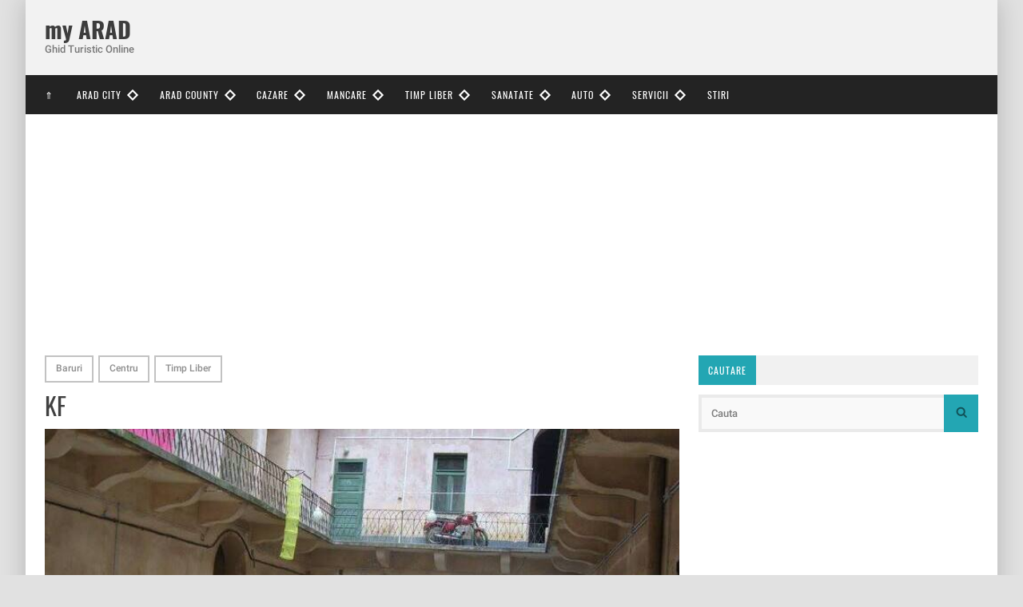

--- FILE ---
content_type: text/html; charset=UTF-8
request_url: https://www.myarad.com/2021/08/kf.html
body_size: 23377
content:
<!DOCTYPE html>
<html lang='ro' xmlns='http://www.w3.org/1999/xhtml' xmlns:b='http://www.google.com/2005/gml/b' xmlns:data='http://www.google.com/2005/gml/data' xmlns:expr='http://www.google.com/2005/gml/expr'>
<!-- myARAD.COM -->
<head>
<script async='async' data-ad-client='ca-pub-6652657645647929' src='https://pagead2.googlesyndication.com/pagead/js/adsbygoogle.js'></script>
<!-- Google tag (gtag.js) -->
<script async='async' src='https://www.googletagmanager.com/gtag/js?id=G-70WKSJ2WCD'></script>
<script>
  window.dataLayer = window.dataLayer || [];
  function gtag(){dataLayer.push(arguments);}
  gtag('js', new Date());

  gtag('config', 'G-70WKSJ2WCD');
</script>
<!-- Datos generales -->
<meta charset='UTF-8'/>
<meta content='blogger' name='generator'/>
<meta content='summary_large_image' name='twitter:card'/>
<meta content='general' name='rating'/>
<meta content='article' property='og:type'/>
<meta content='46.17568446724115; 21.31919991091721' name='geo.position'/>
<meta content='Arad' name='geo.placename'/>
<meta content='Romania' name='geo.region'/>
<meta content='C64A7E9C43BFACD28902B0667422EA31' name='msvalidate.01'/>
<meta content='DKwDrUhv4zasphaTA8cTcRH9_w0wgN55tMuGsD-N1Pw' name='google-site-verification'/>
<meta content='854796118020989' property='fb:app_id'/>
<meta content='1842154' name='B-verify'/>
<!-- Responsive viewport -->
<meta content='width=device-width,minimum-scale=1,initial-scale=1' name='viewport'/>
<!-- Datos personalizados del usuario -->
<link href='https://plus.google.com/IDpaginaGoogle' rel='Publisher'/>
<meta content='@blogger' name='twitter:site'/>
<meta content='@google' name='twitter:creator'/>
<!-- favicon -->
<link href='https://www.myarad.com/favicon.ico' rel='icon' type='image/x-icon'/>
<!-- Enlace Canonico -->
<meta content='https://www.myarad.com/2021/08/kf.html' property='og:url'/>
<meta content='https://www.myarad.com/2021/08/kf.html' name='twitter:url'/>
<link href='https://www.myarad.com/2021/08/kf.html' rel='canonical'/>
<!-- Descripcion -->
<meta content='Ghid Turistic Online Arad. Vezi Obiective si Atractii Turistice in Arad. Cazare Hotel si Pensiuni Arad.' property='og:description'/>
<meta content='Ghid Turistic Online Arad. Vezi Obiective si Atractii Turistice in Arad. Cazare Hotel si Pensiuni Arad.' name='twitter:description'/>
<meta content='Ghid Turistic Online Arad. Vezi Obiective si Atractii Turistice in Arad. Cazare Hotel si Pensiuni Arad.' name='description'/>
<!-- Meta Robots Relativo -->
<meta content='index,follow' name='robots'/>
<meta content='noodp,noydir' name='robots'/>
<!-- Optimizando Posts -->
<link href='https://blogger.googleusercontent.com/img/b/R29vZ2xl/AVvXsEi2yNUzqbbZm7E47lEXQ_atyhzueYyeoCTlUef0GHAbtb1INKPBp1V5MhpXe2VsvKxU3Bu2qeTOgFPx1W8QSLoYo_H84Q9ypjUanacw6dGt2nT3ndPy2LOb9t05S2hWvfizrzXaNf1b0_4H/s0/kf-arad.jpg' rel='image_src'/>
<meta content='https://blogger.googleusercontent.com/img/b/R29vZ2xl/AVvXsEi2yNUzqbbZm7E47lEXQ_atyhzueYyeoCTlUef0GHAbtb1INKPBp1V5MhpXe2VsvKxU3Bu2qeTOgFPx1W8QSLoYo_H84Q9ypjUanacw6dGt2nT3ndPy2LOb9t05S2hWvfizrzXaNf1b0_4H/s0/kf-arad.jpg' name='twitter:image'/>
<meta content='https://blogger.googleusercontent.com/img/b/R29vZ2xl/AVvXsEi2yNUzqbbZm7E47lEXQ_atyhzueYyeoCTlUef0GHAbtb1INKPBp1V5MhpXe2VsvKxU3Bu2qeTOgFPx1W8QSLoYo_H84Q9ypjUanacw6dGt2nT3ndPy2LOb9t05S2hWvfizrzXaNf1b0_4H/s0/kf-arad.jpg' property='og:image'/>
<!-- Optimizando Titulos -->
<title>KF | my ARAD</title>
<!-- Noindex -->
<!-- feeds -->
<link href='https://www.myarad.com/feeds/posts/default' rel='alternate' title='my ARAD - Atom' type='application/atom+xml'/>
<link href='https://www.myarad.com/feeds/posts/default?alt=rss' rel='alternate' title='my ARAD - RSS' type='application/rss+xml'/>
<!-- schema ld+json -->
<script type='application/ld+json'>
{"@context":"http://schema.org","@type":"WebSite","name":"my ARAD","url":"https://www.myarad.com/","potentialAction":{"@type":"SearchAction","target":"https://www.myarad.com/search?q={search_term_string}","query-input":"required name=search_term_string"}}
</script>
<!-- Single.css -->
<!--[if lt IE 9]> <script type='text/javascript' src="https://cdnjs.cloudflare.com/ajax/libs/html5shiv/3.7.3/html5shiv.min.js"></script><![endif]-->
<!-- Fin de datos-->
<style>/*<![CDATA[*/
/* => CSS Global */

/* RESPONSIVE TABLE */
.data { width: 100%; display: table; margin: 0 0 0 0; }
.wrap-table100 { width: 100%; border-radius: 10px; overflow: hidden; }

/* BUTTONS RIGHT NAV */
.buttons { display: flex; flex-wrap: wrap; width:   100%px; }
.buttons div{  flex-grow: 1; }
.buttons { margin: 10px auto; }
.buttons { list-style: none; background-color: #ffffff; box-shadow: 0 0 0 0 #ffffff; }
.buttons div { margin: 1px; text-align: center; }
.buttons a { display: block; padding: 5px 5px; font-size: 14px; color:#696969; text-decoration: none; background-color: #F5F5F8; }
.buttons a:hover { color: #7BBBD6; background-color:#DFDFDF ; }
.buttons a:visited, .buttons a:link {color:#696969;}

/* BUTTON ON IMAGE */
.photo{ position: relative; width: 100%; margin-bottom:-3px;}
.photo img { width: 100%; height: 120px; }
.photo .btn { position: absolute; top: 50%; left: 50%; transform: translate(-50%, -50%); -ms-transform: translate(-50%, -50%); background-color: #23A6B3; color: white; font-size: 16px; padding: 8px 20px; border: 2px white solid; cursor: pointer; border-radius: 0; text-transform:uppercase; font-family:Oswald; font-size: 12px; color:#FFFFFF; text-decoration: none; text-transform: uppercase; letter-spacing: .2px;}
.photo .btn:hover { filter:opacity(80%); color:#fff;}

/* TAGS DIV */
.tags { display: flex; flex-wrap: wrap; width: 100%px; background-color:#Fff4500;}
.tags div{  flex-grow: 1; }
.tags { margin: 3px -3px; }
.tags { list-style: none; background-color: #ffffff; box-shadow: 0 0 0 0 #ffffff; }
.tags div { margin: 2px; text-align: center; }
.tags a { display: block; padding: 8px 15px; font-family:RobotoDraft; font-size: 14px; color:#797979; letter-spacing: 0; text-decoration: none; letter-spacing: 0; background-color:#F2F2F2;}
.tags a:hover { color: #2E2E2E; background-color: #E5E5E5; -webkit-transition: background .2s; transition: background .2s;}
.tags a:visited, .tags a:link {color:#797979;}
.tags span {float: right; font-weight: bold; font-family: Helvetica, sans-serif; font-size: 1.2rem; color:#23A6B3; padding: 8px 15px;}
.tags a.first { display: block; padding: 8px 15px; font-family:Oswald; font-size: 12px; color:#FFFFFF; text-decoration: none; text-transform: uppercase; letter-spacing: .2px; background-color:#23A6B3; }
.tags a.first:hover { color: #FFFFFF; background-color: #3EB1BC; -webkit-transition: background .2s; transition: background .2s;}
.tags a.first:visited, .tags a.first:link {color:#FFFFFF;}

/* CARDZ */
.ads { margin-left: -2px; margin-right: -2px; padding-bottom: 1rem; }
.cardz__image:hover h3{background-color:#3EB1BC;}
.cardz { padding: 2px; width: 33.333333%; }
.cardz__image img {width: 100%;}
.cardz__image { position: relative; display: block;}
.cardz__title{ margin: 0; display: block; line-height: 1; font-size: 12rem; bottom: 0; left: 0; position: absolute; padding: 1.1rem 1rem; text-align: center; width: 100%; white-space: normal; text-transform: uppercase; letter-spacing: .3px; -webkit-transition: background .2s; transition: background .2s; background-color:#41555F; color:#fff;}
h3.font.cardz__title{font-size: 12px;}
@media only screen and (max-width: 700px) { .cardz { width: 33.333333%; margin: 6px 0; } }
@media only screen and (max-width: 500px) { .cardz { width: 100%; } }

/*! => whale.css beta v1.3.12 | Copyright 2017 zkreations | Licensed under MIT | github.com/zkreations/whale.css/blob/master/LICENSE | normalize.css v7.0.0 | MIT License | github.com/necolas/normalize.css */button,hr,input{overflow:visible}img,legend{max-width:100%}audio,canvas,img,progress,video{display:inline-block}[type=checkbox],[type=radio],legend{padding:0;box-sizing:border-box}*,::after,::before,legend{box-sizing:border-box}a,table{background-color:transparent}.column,.column-reverse{-webkit-box-orient:vertical}.embed,sub,sup{position:relative}html{line-height:1.15;-ms-text-size-adjust:100%;-webkit-text-size-adjust:100%}article,aside,details,figcaption,figure,footer,header,main,menu,nav,section{display:block}h1{font-size:2em}figure{margin:1em 40px}hr{box-sizing:content-box;height:0}code,kbd,pre,samp{font-family:monospace,monospace;font-size:1em}a{-webkit-text-decoration-skip:objects;color:#2196f3;text-decoration:none}abbr[title]{border-bottom:none;text-decoration:underline;text-decoration:underline dotted}b,strong{font-weight:bolder}dfn{font-style:italic}mark{background-color:#ff0;color:#000}small{font-size:80%}sub,sup{font-size:75%;line-height:0;vertical-align:baseline}sub{bottom:-.25em}sup{top:-.5em}audio:not([controls]){display:none;height:0}img{border-style:none;vertical-align:middle}.reset,progress{vertical-align:baseline}svg:not(:root){overflow:hidden}button,input,optgroup,select,textarea{font-family:sans-serif;font-size:100%;line-height:1.15;margin:0}button,select{text-transform:none}[type=reset],[type=submit],button,html [type=button]{-webkit-appearance:button}[type=button]::-moz-focus-inner,[type=reset]::-moz-focus-inner,[type=submit]::-moz-focus-inner,button::-moz-focus-inner{border-style:none;padding:0}[type=button]:-moz-focusring,[type=reset]:-moz-focusring,[type=submit]:-moz-focusring,button:-moz-focusring{outline:ButtonText dotted 1px}fieldset{padding:.35em .75em .625em}legend{color:inherit;display:table;white-space:normal}textarea{overflow:auto}[type=number]::-webkit-inner-spin-button,[type=number]::-webkit-outer-spin-button{height:auto}[type=search]{-webkit-appearance:textfield;outline-offset:-2px}[type=search]::-webkit-search-cancel-button,[type=search]::-webkit-search-decoration{-webkit-appearance:none}::-webkit-file-upload-button{-webkit-appearance:button;font:inherit}summary{display:list-item}[hidden],template{display:none}body{margin:0;font-family:"Helvetica Neue",arial,sans-serif;font-size:1rem;font-weight:400;overflow-x:hidden}a:hover{color:#1565c0}a:active,a:focus,a:hover{text-decoration:none;outline-width:0}ol,ul{padding-left:2rem}ol,ol li,ul,ul li{margin:0;list-style:none}h1,h2,h3,h4,h5,h6{font-weight:500;margin:0}h2{font-size:2rem}h3{font-size:1.4rem}h4{font-size:1.3rem}h5{font-size:1.2rem}h6{font-size:1.1rem}table{border-spacing:0;border-collapse:collapse}[role=button],a,button,input,label,select,textarea{-ms-touch-action:manipulation;touch-action:manipulation}p{margin:0}.reset{background:none;padding:0;margin:0;border:0;outline:0;box-shadow:0 0 transparent;font:inherit}.none{display:none!important}.center{display:block;margin-left:auto;margin-right:auto}.center-text{text-align:center}.clearfix::after{display:block;content:"";clear:both}.dropdown-menu,.flex{display:-webkit-box;display:-ms-flexbox}.flex{display:flex}.wrap{-ms-flex-wrap:wrap;flex-wrap:wrap}.wrap-reverse{-ms-flex-wrap:wrap-reverse;flex-wrap:wrap-reverse}.column{-webkit-box-direction:normal;-ms-flex-direction:column;flex-direction:column}.column-reverse{-webkit-box-direction:reverse;-ms-flex-direction:column-reverse;flex-direction:column-reverse}.row,.row-reverse{-webkit-box-orient:horizontal}.row{-webkit-box-direction:normal;-ms-flex-direction:row;flex-direction:row}.row-reverse{-webkit-box-direction:reverse;-ms-flex-direction:row-reverse;flex-direction:row-reverse}.order-first{-webkit-box-ordinal-group:0;-ms-flex-order:-1;order:-1}.order-last{-webkit-box-ordinal-group:2;-ms-flex-order:1;order:1}.no-order{-webkit-box-ordinal-group:1;-ms-flex-order:0;order:0}.justify-content-center{-webkit-box-pack:center;-ms-flex-pack:center;justify-content:center}.justify-content-end{-webkit-box-pack:end;-ms-flex-pack:end;justify-content:flex-end}.justify-content-start{-webkit-box-pack:start;-ms-flex-pack:start;justify-content:flex-start}.justify-content-around{-ms-flex-pack:distribute;justify-content:space-around}.justify-content-between{-webkit-box-pack:justify;-ms-flex-pack:justify;justify-content:space-between}.align-content-center{-ms-flex-line-pack:center;align-content:center}.align-content-end{-ms-flex-line-pack:end;align-content:flex-end}.align-content-start{-ms-flex-line-pack:start;align-content:flex-start}.align-content-around{-ms-flex-line-pack:distribute;align-content:space-around}.align-content-between{-ms-flex-line-pack:justify;align-content:space-between}.align-content-stretch{-ms-flex-line-pack:stretch;align-content:stretch}.align-items-baseline{-webkit-box-align:baseline;-ms-flex-align:baseline;align-items:baseline}.align-items-center{-webkit-box-align:center;-ms-flex-align:center;align-items:center}.align-items-end{-webkit-box-align:end;-ms-flex-align:end;align-items:flex-end}.align-items-start{-webkit-box-align:start;-ms-flex-align:start;align-items:flex-start}.align-items-stretch{-webkit-box-align:stretch;-ms-flex-align:stretch;align-items:stretch}.align-self-auto{-ms-flex-item-align:auto;-ms-grid-row-align:auto;align-self:auto}.align-self-baseline{-ms-flex-item-align:baseline;align-self:baseline}.align-self-center{-ms-flex-item-align:center;-ms-grid-row-align:center;align-self:center}.align-self-end{-ms-flex-item-align:end;align-self:flex-end}.align-self-start{-ms-flex-item-align:start;align-self:flex-start}.align-self-stretch{-ms-flex-item-align:stretch;-ms-grid-row-align:stretch;align-self:stretch}.button{display:inline-block;font-weight:400;line-height:1.25;-webkit-user-select:none;-moz-user-select:none;-ms-user-select:none;user-select:none;padding:.6em 1em;text-decoration:none!important;cursor:pointer;vertical-align:middle}embed,iframe,object{margin-bottom:-10px;padding:0;border:0;outline:0}.embed{padding-bottom:56.25%;height:0}.embed embed,.embed iframe,.embed object,.embed video{width:100%;height:100%;position:absolute;top:0;bottom:0;left:0}.table{display:block;width:100%;overflow-x:auto}.container{margin-right:auto;margin-left:auto;padding-left:1rem;padding-right:1rem}.dropdown-menu{display:flex}.dropdown-menu,.dropdown-menu li,.dropdown-menu ul{padding:0;margin:0}.dropdown-menu li{position:relative}.dropdown-menu a{display:-webkit-box;display:-ms-flexbox;display:flex;-webkit-box-align:center;-ms-flex-align:center;align-items:center;-webkit-box-pack:justify;-ms-flex-pack:justify;justify-content:space-between;font-size:1rem}.dropdown-menu ul{visibility:hidden;max-height:0}.dropdown-menu .is-parent>a::after{content:"";display:inline-block;width:0;height:0;vertical-align:middle;border-right:4px solid transparent;border-left:4px solid transparent;border-top:4px dashed;margin-left:.5rem}@media (max-width:991px){.dropdown-menu ul.is-active{visibility:visible;max-height:1280px}.dropdown-menu ul{overflow:hidden}.dropdown-menu{-webkit-box-orient:vertical;-webkit-box-direction:normal;-ms-flex-direction:column;flex-direction:column}}@media (min-width:992px){.dropdown-menu>li{float:left}.dropdown-menu ul{text-align:left;top:0;left:100%;position:absolute;min-width:160px}.dropdown-menu>li>ul{top:100%;left:0}.dropdown-menu li:hover>ul{visibility:visible;max-height:1280px}.dropdown-menu ul .is-parent>a::after{border-left:4px dashed;border-right:0 transparent;border-top:4px solid transparent;border-bottom:4px solid transparent}}.wjs-panel:not(.is-active){display:none}@media (max-width:575px){.none-xsmall{display:none!important}.center-xsmall{display:block;margin-left:auto;margin-right:auto}.center-text-xsmall{text-align:center}.flex-xsmall{display:-webkit-box;display:-ms-flexbox;display:flex}.wrap-xsmall{-ms-flex-wrap:wrap;flex-wrap:wrap}.wrap-reverse-xsmall{-ms-flex-wrap:wrap-reverse;flex-wrap:wrap-reverse}.column-xsmall{-webkit-box-orient:vertical;-webkit-box-direction:normal;-ms-flex-direction:column;flex-direction:column}.column-reverse-xsmall{-webkit-box-orient:vertical;-webkit-box-direction:reverse;-ms-flex-direction:column-reverse;flex-direction:column-reverse}.row-xsmall{-webkit-box-orient:horizontal;-webkit-box-direction:normal;-ms-flex-direction:row;flex-direction:row}.row-reverse-xsmall{-webkit-box-orient:horizontal;-webkit-box-direction:reverse;-ms-flex-direction:row-reverse;flex-direction:row-reverse}.order-first-xsmall{-webkit-box-ordinal-group:0;-ms-flex-order:-1;order:-1}.ord-er-last-xsmall{-webkit-box-ordinal-group:2;-ms-flex-order:1;order:1}.no-order-xsmall{-webkit-box-ordinal-group:1;-ms-flex-order:0;order:0}.justify-content-center-xsmall{-webkit-box-pack:center;-ms-flex-pack:center;justify-content:center}.justify-content-end-xsmall{-webkit-box-pack:end;-ms-flex-pack:end;justify-content:flex-end}.justify-content-start-xsmall{-webkit-box-pack:start;-ms-flex-pack:start;justify-content:flex-start}.justify-content-around-xsmall{-ms-flex-pack:distribute;justify-content:space-around}.justify-content-between-xsmall{-webkit-box-pack:justify;-ms-flex-pack:justify;justify-content:space-between}.align-content-center-xsmall{-ms-flex-line-pack:center;align-content:center}.align-content-end-xsmall{-ms-flex-line-pack:end;align-content:flex-end}.align-content-start-xsmall{-ms-flex-line-pack:start;align-content:flex-start}.align-content-around-xsmall{-ms-flex-line-pack:distribute;align-content:space-around}.align-content-between-xsmall{-ms-flex-line-pack:justify;align-content:space-between}.align-content-stretch-xsmall{-ms-flex-line-pack:stretch;align-content:stretch}.align-items-baseline-xsmall{-webkit-box-align:baseline;-ms-flex-align:baseline;align-items:baseline}.align-items-center-xsmall{-webkit-box-align:center;-ms-flex-align:center;align-items:center}.align-items-end-xsmall{-webkit-box-align:end;-ms-flex-align:end;align-items:flex-end}.align-items-start-xsmall{-webkit-box-align:start;-ms-flex-align:start;align-items:flex-start}.align-items-stretch-xsmall{-webkit-box-align:stretch;-ms-flex-align:stretch;align-items:stretch}.align-self-auto-xsmall{-ms-flex-item-align:auto;-ms-grid-row-align:auto;align-self:auto}.align-self-baseline-xsmall{-ms-flex-item-align:baseline;align-self:baseline}.align-self-center-xsmall{-ms-flex-item-align:center;-ms-grid-row-align:center;align-self:center}.align-self-end-xsmall{-ms-flex-item-align:end;align-self:flex-end}.align-self-start-xsmall{-ms-flex-item-align:start;align-self:flex-start}.align-self-stretch-xsmall{-ms-flex-item-align:stretch;-ms-grid-row-align:stretch;align-self:stretch}}@media (min-width:576px){.none-small{display:none!important}.center-small{display:block;margin-left:auto;margin-right:auto}.center-text-small{text-align:center}.flex-small{display:-webkit-box;display:-ms-flexbox;display:flex}.wrap-small{-ms-flex-wrap:wrap;flex-wrap:wrap}.wrap-reverse-small{-ms-flex-wrap:wrap-reverse;flex-wrap:wrap-reverse}.column-small{-webkit-box-orient:vertical;-webkit-box-direction:normal;-ms-flex-direction:column;flex-direction:column}.column-reverse-small{-webkit-box-orient:vertical;-webkit-box-direction:reverse;-ms-flex-direction:column-reverse;flex-direction:column-reverse}.row-reverse-small,.row-small{-webkit-box-orient:horizontal}.row-small{-webkit-box-direction:normal;-ms-flex-direction:row;flex-direction:row}.row-reverse-small{-webkit-box-direction:reverse;-ms-flex-direction:row-reverse;flex-direction:row-reverse}.order-first-small{-webkit-box-ordinal-group:0;-ms-flex-order:-1;order:-1}.order-last-small{-webkit-box-ordinal-group:2;-ms-flex-order:1;order:1}.no-order-small{-webkit-box-ordinal-group:1;-ms-flex-order:0;order:0}.justify-content-center-small{-webkit-box-pack:center;-ms-flex-pack:center;justify-content:center}.justify-content-end-small{-webkit-box-pack:end;-ms-flex-pack:end;justify-content:flex-end}.justify-content-start-small{-webkit-box-pack:start;-ms-flex-pack:start;justify-content:flex-start}.justify-content-around-small{-ms-flex-pack:distribute;justify-content:space-around}.justify-content-between-small{-webkit-box-pack:justify;-ms-flex-pack:justify;justify-content:space-between}.align-content-center-small{-ms-flex-line-pack:center;align-content:center}.align-content-end-small{-ms-flex-line-pack:end;align-content:flex-end}.align-content-start-small{-ms-flex-line-pack:start;align-content:flex-start}.align-content-around-small{-ms-flex-line-pack:distribute;align-content:space-around}.align-content-between-small{-ms-flex-line-pack:justify;align-content:space-between}.align-content-stretch-small{-ms-flex-line-pack:stretch;align-content:stretch}.align-items-baseline-small{-webkit-box-align:baseline;-ms-flex-align:baseline;align-items:baseline}.align-items-center-small{-webkit-box-align:center;-ms-flex-align:center;align-items:center}.align-items-end-small{-webkit-box-align:end;-ms-flex-align:end;align-items:flex-end}.align-items-start-small{-webkit-box-align:start;-ms-flex-align:start;align-items:flex-start}.align-items-stretch-small{-webkit-box-align:stretch;-ms-flex-align:stretch;align-items:stretch}.align-self-auto-small{-ms-flex-item-align:auto;-ms-grid-row-align:auto;align-self:auto}.align-self-baseline-small{-ms-flex-item-align:baseline;align-self:baseline}.align-self-center-small{-ms-flex-item-align:center;-ms-grid-row-align:center;align-self:center}.align-self-end-small{-ms-flex-item-align:end;align-self:flex-end}.align-self-start-small{-ms-flex-item-align:start;align-self:flex-start}.align-self-stretch-small{-ms-flex-item-align:stretch;-ms-grid-row-align:stretch;align-self:stretch}}@media (min-width:768px){.none-medium{display:none!important}.center-medium{display:block;margin-left:auto;margin-right:auto}.center-text-medium{text-align:center}.flex-medium{display:-webkit-box;display:-ms-flexbox;display:flex}.wrap-medium{-ms-flex-wrap:wrap;flex-wrap:wrap}.wrap-reverse-medium{-ms-flex-wrap:wrap-reverse;flex-wrap:wrap-reverse}.column-medium{-webkit-box-orient:vertical;-webkit-box-direction:normal;-ms-flex-direction:column;flex-direction:column}.column-reverse-medium{-webkit-box-orient:vertical;-webkit-box-direction:reverse;-ms-flex-direction:column-reverse;flex-direction:column-reverse}.row-medium{-webkit-box-orient:horizontal;-webkit-box-direction:normal;-ms-flex-direction:row;flex-direction:row}.row-reverse-medium{-webkit-box-orient:horizontal;-webkit-box-direction:reverse;-ms-flex-direction:row-reverse;flex-direction:row-reverse}.order-first-medium{-webkit-box-ordinal-group:0;-ms-flex-order:-1;order:-1}.order-last-medium{-webkit-box-ordinal-group:2;-ms-flex-order:1;order:1}.no-order-medium{-webkit-box-ordinal-group:1;-ms-flex-order:0;order:0}.justify-content-center-medium{-webkit-box-pack:center;-ms-flex-pack:center;justify-content:center}.justify-content-end-medium{-webkit-box-pack:end;-ms-flex-pack:end;justify-content:flex-end}.justify-content-start-medium{-webkit-box-pack:start;-ms-flex-pack:start;justify-content:flex-start}.justify-content-around-medium{-ms-flex-pack:distribute;justify-content:space-around}.justify-content-between-medium{-webkit-box-pack:justify;-ms-flex-pack:justify;justify-content:space-between}.align-content-center-medium{-ms-flex-line-pack:center;align-content:center}.align-content-end-medium{-ms-flex-line-pack:end;align-content:flex-end}.align-content-start-medium{-ms-flex-line-pack:start;align-content:flex-start}.align-content-around-medium{-ms-flex-line-pack:distribute;align-content:space-around}.align-content-between-medium{-ms-flex-line-pack:justify;align-content:space-between}.align-content-stretch-medium{-ms-flex-line-pack:stretch;align-content:stretch}.align-items-baseline-medium{-webkit-box-align:baseline;-ms-flex-align:baseline;align-items:baseline}.align-items-center-medium{-webkit-box-align:center;-ms-flex-align:center;align-items:center}.align-items-end-medium{-webkit-box-align:end;-ms-flex-align:end;align-items:flex-end}.align-items-start-medium{-webkit-box-align:start;-ms-flex-align:start;align-items:flex-start}.align-items-stretch-medium{-webkit-box-align:stretch;-ms-flex-align:stretch;align-items:stretch}.align-self-auto-medium{-ms-flex-item-align:auto;-ms-grid-row-align:auto;align-self:auto}.align-self-baseline-medium{-ms-flex-item-align:baseline;align-self:baseline}.align-self-center-medium{-ms-flex-item-align:center;-ms-grid-row-align:center;align-self:center}.align-self-end-medium{-ms-flex-item-align:end;align-self:flex-end}.align-self-start-medium{-ms-flex-item-align:start;align-self:flex-start}.align-self-stretch-medium{-ms-flex-item-align:stretch;-ms-grid-row-align:stretch;align-self:stretch}}@media (min-width:992px){.none-large{display:none!important}.center-large{display:block;margin-left:auto;margin-right:auto}.center-text-large{text-align:center}.flex-large{display:-webkit-box;display:-ms-flexbox;display:flex}.wrap-large{-ms-flex-wrap:wrap;flex-wrap:wrap}.wrap-reverse-large{-ms-flex-wrap:wrap-reverse;flex-wrap:wrap-reverse}.column-large{-webkit-box-orient:vertical;-webkit-box-direction:normal;-ms-flex-direction:column;flex-direction:column}.column-reverse-large{-webkit-box-orient:vertical;-webkit-box-direction:reverse;-ms-flex-direction:column-reverse;flex-direction:column-reverse}.row-large,.row-reverse-large{-webkit-box-orient:horizontal}.row-large{-webkit-box-direction:normal;-ms-flex-direction:row;flex-direction:row}.row-reverse-large{-webkit-box-direction:reverse;-ms-flex-direction:row-reverse;flex-direction:row-reverse}.order-first-large{-webkit-box-ordinal-group:0;-ms-flex-order:-1;order:-1}.order-last-large{-webkit-box-ordinal-group:2;-ms-flex-order:1;order:1}.no-order-large{-webkit-box-ordinal-group:1;-ms-flex-order:0;order:0}.justify-content-center-large{-webkit-box-pack:center;-ms-flex-pack:center;justify-content:center}.justify-content-end-large{-webkit-box-pack:end;-ms-flex-pack:end;justify-content:flex-end}.justify-content-start-large{-webkit-box-pack:start;-ms-flex-pack:start;justify-content:flex-start}.justify-content-around-large{-ms-flex-pack:distribute;justify-content:space-around}.justify-content-between-large{-webkit-box-pack:justify;-ms-flex-pack:justify;justify-content:space-between}.align-content-center-large{-ms-flex-line-pack:center;align-content:center}.align-content-end-large{-ms-flex-line-pack:end;align-content:flex-end}.align-content-start-large{-ms-flex-line-pack:start;align-content:flex-start}.align-content-around-large{-ms-flex-line-pack:distribute;align-content:space-around}.align-content-between-large{-ms-flex-line-pack:justify;align-content:space-between}.align-content-stretch-large{-ms-flex-line-pack:stretch;align-content:stretch}.align-items-baseline-large{-webkit-box-align:baseline;-ms-flex-align:baseline;align-items:baseline}.align-items-center-large{-webkit-box-align:center;-ms-flex-align:center;align-items:center}.align-items-end-large{-webkit-box-align:end;-ms-flex-align:end;align-items:flex-end}.align-items-start-large{-webkit-box-align:start;-ms-flex-align:start;align-items:flex-start}.align-items-stretch-large{-webkit-box-align:stretch;-ms-flex-align:stretch;align-items:stretch}.align-self-auto-large{-ms-flex-item-align:auto;-ms-grid-row-align:auto;align-self:auto}.align-self-baseline-large{-ms-flex-item-align:baseline;align-self:baseline}.align-self-center-large{-ms-flex-item-align:center;-ms-grid-row-align:center;align-self:center}.align-self-end-large{-ms-flex-item-align:end;align-self:flex-end}.align-self-start-large{-ms-flex-item-align:start;align-self:flex-start}.align-self-stretch-large{-ms-flex-item-align:stretch;-ms-grid-row-align:stretch;align-self:stretch}}@media (min-width:1200px){.none-xlarge{display:none!important}.center-xlarge{display:block;margin-left:auto;margin-right:auto}.center-text-xlarge{text-align:center}.flex-xlarge{display:-webkit-box;display:-ms-flexbox;display:flex}.wrap-xlarge{-ms-flex-wrap:wrap;flex-wrap:wrap}.wrap-reverse-xlarge{-ms-flex-wrap:wrap-reverse;flex-wrap:wrap-reverse}.column-xlarge{-webkit-box-orient:vertical;-webkit-box-direction:normal;-ms-flex-direction:column;flex-direction:column}.column-reverse-xlarge{-webkit-box-orient:vertical;-webkit-box-direction:reverse;-ms-flex-direction:column-reverse;flex-direction:column-reverse}.row-xlarge{-webkit-box-orient:horizontal;-webkit-box-direction:normal;-ms-flex-direction:row;flex-direction:row}.row-reverse-xlarge{-webkit-box-orient:horizontal;-webkit-box-direction:reverse;-ms-flex-direction:row-reverse;flex-direction:row-reverse}.order-first-xlarge{-webkit-box-ordinal-group:0;-ms-flex-order:-1;order:-1}.order-last-xlarge{-webkit-box-ordinal-group:2;-ms-flex-order:1;order:1}.no-order-xlarge{-webkit-box-ordinal-group:1;-ms-flex-order:0;order:0}.justify-content-center-xlarge{-webkit-box-pack:center;-ms-flex-pack:center;justify-content:center}.justify-content-end-xlarge{-webkit-box-pack:end;-ms-flex-pack:end;justify-content:flex-end}.justify-content-start-xlarge{-webkit-box-pack:start;-ms-flex-pack:start;justify-content:flex-start}.justify-content-around-xlarge{-ms-flex-pack:distribute;justify-content:space-around}.justify-content-between-xlarge{-webkit-box-pack:justify;-ms-flex-pack:justify;justify-content:space-between}.align-content-center-xlarge{-ms-flex-line-pack:center;align-content:center}.align-content-end-xlarge{-ms-flex-line-pack:end;align-content:flex-end}.align-content-start-xlarge{-ms-flex-line-pack:start;align-content:flex-start}.align-content-around-xlarge{-ms-flex-line-pack:distribute;align-content:space-around}.align-content-between-xlarge{-ms-flex-line-pack:justify;align-content:space-between}.align-content-stretch-xlarge{-ms-flex-line-pack:stretch;align-content:stretch}.align-items-baseline-xlarge{-webkit-box-align:baseline;-ms-flex-align:baseline;align-items:baseline}.align-items-center-xlarge{-webkit-box-align:center;-ms-flex-align:center;align-items:center}.align-items-end-xlarge{-webkit-box-align:end;-ms-flex-align:end;align-items:flex-end}.align-items-start-xlarge{-webkit-box-align:start;-ms-flex-align:start;align-items:flex-start}.align-items-stretch-xlarge{-webkit-box-align:stretch;-ms-flex-align:stretch;align-items:stretch}.align-self-auto-xlarge{-ms-flex-item-align:auto;-ms-grid-row-align:auto;align-self:auto}.align-self-baseline-xlarge{-ms-flex-item-align:baseline;align-self:baseline}.align-self-center-xlarge{-ms-flex-item-align:center;-ms-grid-row-align:center;align-self:center}.align-self-end-xlarge{-ms-flex-item-align:end;align-self:flex-end}.align-self-start-xlarge{-ms-flex-item-align:start;align-self:flex-start}.align-self-stretch-xlarge{-ms-flex-item-align:stretch;-ms-grid-row-align:stretch;align-self:stretch}}@media print{.none-print{display:none!important}}

/*Fontastic*/
[class*=" dan-"]:before,[class^=dan-]:before,[data-icon]:before{font-family:anime!important;font-style:normal!important;font-weight:400!important;font-variant:normal!important;text-transform:none!important;speak:none;line-height:1;-webkit-font-smoothing:antialiased;-moz-osx-font-smoothing:grayscale}@font-face{font-family:anime;src:url([data-uri]) format("woff");font-weight:400;font-style:normal}[data-icon]:before{content:attr(data-icon)}.dan-twitter:before{content:"\61"}.dan-google:before{content:"\62"}.dan-tumblr:before{content:"\63"}.dan-clock:before{content:"\64"}.dan-search:before{content:"\65"}.dan-cancel:before{content:"\66"}.dan-arrow-left:before{content:"\67"}.dan-arrow-right:before{content:"\68"}.dan-facebook:before{content:"\69"}.dan-youtube:before{content:"\6a"}.dan-link:before{content:"\6b"}.dan-comment:before{content:"\6c"}.dan-pinterest:before{content:"\6d"}.dan-instagram:before{content:"\6e"}.dan-download:before{content:"\6f"}.dan-open:before{content:"\70"}.dan-star:before{content:"\71"}.dan-telegram:before{content:"\72"}.dan-whatsapp:before{content:"\73"}.dan-expand:before{content:"\74"}

/*Oswald*/
@font-face{font-family:Oswald;font-style:normal;font-weight:400;src:local('Oswald Regular'),local('Oswald-Regular'),url(https://fonts.gstatic.com/s/oswald/v13/-g5pDUSRgvxvOl5u-a_WHw.woff) format('woff')}@font-face{font-family:Oswald;font-style:normal;font-weight:700;src:local('Oswald Bold'),local('Oswald-Bold'),url(https://fonts.gstatic.com/s/oswald/v13/bH7276GfdCjMjApa_dkG6T8E0i7KZn-EPnyo3HZu7kw.woff) format('woff')}@font-face{font-family:RobotoDraft;font-style:normal;font-weight:400;src:local('RobotoDraft'),local('RobotoDraft-Regular'),url(https://fonts.gstatic.com/s/robotodraft/v1/0xES5Sl_v6oyT7dAKuoni7rIa-7acMAeDBVuclsi6Gc.woff) format('woff')}@font-face{font-family:RobotoDraft;font-style:normal;font-weight:500;src:local('RobotoDraft Medium'),local('RobotoDraft-Medium'),url(https://fonts.gstatic.com/s/robotodraft/v1/u0_CMoUf3y3-4Ss4ci-VwaTA90I55Xt7owhZwpPnMsc.woff) format('woff')}@font-face{font-family:RobotoDraft;font-style:normal;font-weight:700;src:local('RobotoDraft Bold'),local('RobotoDraft-Bold'),url(https://fonts.gstatic.com/s/robotodraft/v1/u0_CMoUf3y3-4Ss4ci-VwRbnBKKEOwRKgsHDreGcocg.woff) format('woff')}

/*Hack: Animations (Chrome)*/
.dropdown-menu a, .dropdown-menu li, .dropdown-menu ul, .is-parent a::after, .card__image::after, .is-parent { -webkit-backface-visibility: hidden; -webkit-transform: translateZ(0); }

/*Material Colors (500)*/
.red {background-color:#F44336;}
.pink {background-color:#E91E63;}
.purple {background-color:#9C27B0;}
.deep-purple {background-color:#673AB7;}
.indigo {background-color:#3F51B5;}
.blue {background-color:#2196F3;}
.light-blue {background-color:#03A9F4;}
.cyan {background-color:#00BCD4;}
.teal {background-color:#009688;}
.green {background-color:#4CAF50;}
.light-green {background-color:#8BC34A;}
.lime {background-color:#CDDC39;}
.yellow {background-color:#FFEB3B;}
.amber {background-color:#FFC107;}
.orange {background-color:#FF9800;}
.deep-orange {background-color:#FF5722;}
.brown {background-color:#795548;}
.grey {background-color:#9E9E9E;}
.blue-grey {background-color:#607D8B;}

/*info*/
.info { display: block; padding: 1.5rem; font-size: 1.05rem; text-align: center; }
.info--margin {margin-bottom: 1rem;}
.info--1rem {padding: 1rem;}
html {font-size: 12px;}
.container {padding: 0;}
.container__main {box-shadow: 0px 0px 30px 0px rgba(0, 0, 0, 0.2);}
.container__box {padding: 1rem;}

/*header*/
.header__head {position: relative;}

/*logo*/
.head__logo, .head__logo a { line-height: 1; display: inline-block; }
.head__logo {font-size: 2rem;}
.head__logo a { font-weight: 700; -webkit-transition: color .3s; transition: color .3s; }
.head__descripcion { margin: 0; font-size: 1.1rem; padding-top: .2rem; font-weight: 500; padding-bottom: .3rem; }

/*menu*/
.header__nav { position: relative; z-index: 200; }
.nav__menu a { text-decoration: none; font-size: 1rem; letter-spacing: 1px; text-transform: uppercase; }
.nav__menu .is-parent>a::after, .nav__menu ul .is-parent>a::after { border: 2px solid; width: 8px; height: 8px; -webkit-transform: rotate(45deg) translateZ(0); transform: rotate(45deg) translateZ(0); margin-left: .75rem; -webkit-transition: -webkit-transform .3s; transition: -webkit-transform .3s; transition: transform .3s; transition: transform .3s, -webkit-transform .3s; }
.nav__menu ul { -webkit-transition: -webkit-transform .2s; transition: -webkit-transform .2s; transition: transform .2s; transition: transform .2s, -webkit-transform .2s; -webkit-transform: scaleY(0) translateZ(0); transform: scaleY(0) translateZ(0); -webkit-transform-origin: top left; transform-origin: top left; }
.nav__menu > li ul li:hover > a {background: rgba(255, 255, 255, 0.12);}
.nav__toggle, .nav__menu a {padding: 1.5rem 1rem;}

/*toggle*/
.nav__toggle {display: block; }
.nav__toggle--icon {  width: 26px; position: relative; z-index: 80; height: 17px; cursor: pointer; display:block; }
.nav__toggle--icon span:after,
.nav__toggle--icon span:before {content: "";}
.nav__toggle--icon span, .nav__toggle--icon span::after, .nav__toggle--icon span::before { position: absolute; left: 0; display: block; height: 2px; width: 100%; background-color: #fff; -webkit-transition: top .3s,-webkit-transform .3s; transition: top .3s,-webkit-transform .3s; transition: transform .3s,top .3s; transition: transform .3s,top .3s,-webkit-transform .3s; }
.nav__toggle--icon span::before {top: -7px;}
.nav__toggle--icon span::after {bottom: -7px;}
.nav__toggle--icon span { top: 50%; margin-top: -1px; }
.nav__toggle.is-active .nav__toggle--icon span { -webkit-transform: rotate(225deg) translateZ(0); transform: rotate(225deg) translateZ(0); }
.nav__toggle.is-active .nav__toggle--icon span::before { opacity: 0; top: 0; }
.nav__toggle.is-active .nav__toggle--icon span::after { top: 0; -webkit-transform: rotate(-90deg) translateZ(0); transform: rotate(-90deg) translateZ(0); }

/*widgets*/
.widget:not(:last-child) {margin-bottom: .5rem;}
#Destacados .widget:last-child {margin-bottom: 1.5rem; display:none;}
.widget > h2 { font-size: 1rem; text-transform: uppercase; padding: 1rem; color: #fff; display: inline-block; margin: 0; letter-spacing: 1px; }

/* Para que Single.css funcione correctamente
 * Se debe formatear todas los class de los widgets que carecen
 * de "widget-content" como se muestra acontinuacion.
 */
.widget-content, .user-content, .contact-form-widget, .wikipedia-search-main-container, .post-summary { width: 100%; padding: 1rem 0; }

/*if => header*/
.header .widget, .footer .widget { margin-bottom: 0; background: transparent; }
.header .widget > h2 {display: none;}
.header .widget-content, .header .user-content, .header .contact-form-widget, .header .wikipedia-search-main-container, .header .post-summary {padding: 0;}

/* => Custom Widget Search */
.search-main { position: relative; background: #f9f9f9; margin-bottom:-30px;}
div.widget .search-main__input { /* <= fix Single.css*/ padding: 1rem; font-size: 1.1rem; vertical-align: middle; width: 100%; border: 4px solid rgba(0, 0, 0, .06); font-weight: 500; padding-right: 4rem; -webkit-transition: border .2s; transition: border .2s; color: rgba(0, 0, 0, .5); box-shadow: 0 0 transparent; /* <= fix Single.css*/ border-radius: 0; /* 

<= fix Single.css*/ background: transparent; /* <= fix Single.css*/ }
div.widget .search-main__input:focus {border-color: rgba(0, 0, 0, .1);}
.search-main__button { padding: 0 1.2rem; position: absolute; top: 0; bottom: 0; z-index: 1; cursor: pointer; right: 0; -webkit-transition: opacity .3s; transition: opacity .3s; }
.search-main__button::before {font-size: 1.2rem;}
.search-main__button:hover {opacity: 0.8;}

/* => Custom Widget FeaturedPost */
.card-featured__image {position: relative;}
.card-featured__image::before { position: absolute; bottom: 0; font-size: 1.5rem; display: block; right: 0; padding: 1rem; }

/* => Custom Widget Tags */
.tags-list__link { padding: 1rem; font-size: 1rem; margin: 0 0 4px -1px; font-weight: 700; background: #f2f2f2; color: rgba(0, 0, 0, .5); }
.tags-list__num { font-weight: 700; margin-left: .5rem; }
.tags-list__link:hover { background: #e5e5e5; color: rgba(0, 0, 0, .8); }
.tags-list__link:hover .tags-list__num, .tags-list__link.here .tags-list__num{ color: rgba(0, 0, 0, .75); }
.tags-list__num, .tags-list__link { -webkit-transition: background .2s, color .2s; transition: background .2s, color .2s; }

/* if => config: list */
.tags-list--list .tags-list__link {width: 100%;}
.tags-list--list .tags-list__num {float: right;}

/*blog*/
.sidebar, .blog {width: 100%;}

/*top entry with lory*/
.slides, .js_slide {display: inline-block; }
.js_slide img {width: 100%;}
.frame {margin-top:20px; font-size: 0; position: relative; line-height: 0; overflow: hidden; white-space: nowrap }
.next, .prev { position: absolute; cursor: pointer; top: 0; font-size: 2rem; background: rgba(255, 255, 255, .5); -webkit-transition: background .2s; padding: .4rem 2rem; font-weight: 700; }
.next::before, .prev::before {display: block;}
.next:hover, .prev:hover {background: rgba(255, 255, 255, .8);}
.next {right: 0;}
.prev {left: 0;}
.frame {width: 100%;}
.js_slide {width: 286px;}
.js_slide:not(:last-child) {margin-right: 6px;}

/*entrys*/
.entrys { padding: 0; margin: 0; }
.top-entry {position: relative;}
.entrys li > a { display: block; position: relative; height: 196px; overflow: hidden; }
.entrys li > a > span, .wjs-rel__title { display: block; line-height: 1.5; font-size: 1rem; bottom: 0; left: 0; position: absolute; padding: .8rem 1rem; text-align: center; width: 100%; white-space: normal; text-transform: uppercase; letter-spacing: 1px; -webkit-transition: background .2s; transition: background .2s; }

/*cards*/
.card { width: 100%; padding-left: .5rem; padding-right: .5rem; padding-bottom: 1rem; }
.items { margin-left: -.5rem; margin-right: -.5rem; }
.card__content, .card-featured {line-height: 1.4rem;}
.card__data {padding: 1.5rem;}
.card__image { position: relative; overflow: hidden; }
.card__image img { -webkit-transition: -webkit-transform .2s; transition: -webkit-transform .2s; transition: transform .2s; transition: transform .2s, -webkit-transform .2s; -webkit-transform: scale(1.0, 1.0) translateZ(0); transform: scale(1.0, 1.0) translateZ(0); }
.card__image, .card__image img, .card-featured__image, .card-featured__image img { width: 100%; display: block; }
.card__image:hover img { -webkit-transform: scale(1.1, 1.1) translateZ(0); transform: scale(1.1, 1.1) translateZ(0); }

.card__title {font-size: 1.5rem;}
.card__title:not(:last-child) {padding-bottom: 1rem;}
.card__title a { font-weight: 400; text-transform: capitalize; -webkit-transition: color.3s; transition: color.3s; }

.card__descripcion { display:none; font-size: 1.1rem; font-weight: 400; padding-bottom: .5rem; }
.card__descripcion:not(:last-child) { padding-bottom: .8rem; }

.card__meta i::before { font-size: 1.2rem; display: block; }
.card__meta a { padding: .7rem 1rem; font-size: 1rem; border: 2px solid; margin-right: .5rem; font-weight: 700; line-height: 1; -webkit-transition: opacity .3s; transition: opacity .3s; margin-top: .5rem; opacity: .7; }
.card__meta a:hover {opacity: 1;}
.card__meta .date { text-transform: capitalize; display: inline-block; }
.card__meta a::before { margin-right: .5rem; font-size: 1.2rem; }

.card__image::after, .card__image::before{ opacity: 0; position: absolute; -webkit-transition: opacity .3s, -webkit-transform .3s; transition: opacity .3s, -webkit-transform .3s; transition: transform .3s, opacity .3s; transition: transform .3s, opacity .3s, -webkit-transform .3s; }
.card__image::after { z-index: 10; content: ""; width: 100%;height: 100%; left: 0;top: 0; }
.card__image::before { font-size: 2rem; top: 50%; left: 50%; -webkit-transform: translate3d(-50%,-50%, 0) scale(2); transform: translate3d(-50%,-50%, 0) scale(2); z-index: 15; }
.card__image:hover::before { -webkit-transform: translate3d(-50%,-50%, 0) scale(1); transform: translate3d(-50%,-50%, 0) scale(1); opacity: 1; }
.card__image:hover::after {opacity: .8;}

/*if => search page */
.items--search {margin: 0;}
.card--search {width: 100%;}
.card__content--search { padding: 1.5rem; margin-bottom: 1rem; }
.card__data--search, .card__descripcion--search {padding: 0;}
.card__content--search {padding: 1.5rem;}
.card__image--search { width: 70px; margin-right: 1.5rem; -webkit-box-flex: 1; -ms-flex: 0 0 auto; flex: 0 0 auto; }

/* => Footer */
/*footer copy*/
.end__copy p { font-size: .9rem; font-weight: 700; text-transform: uppercase; }
.end__copy p a { -webkit-transition: color .3s; transition: color .3s; }
.end__copy span { font-size: 1.5rem; line-height: 1; font-weight: 700; display: block; padding-bottom: .5rem; }
.end__copy { cursor: default; text-align: center; padding-top: 1rem; }

/*footer social*/
.end__social-list a { font-size: 1.5rem; padding: 0 .5rem; -webkit-transition: color .3s; transition: color .3s; }
.end__social-list a::before { display: block; }

/*footer links*/
.footer__links {position: relative;}
.footer__end {border-bottom: 2px solid;}
.footer__links a::before { position: relative; top: 2px; margin-right: .5rem; }
.footer__links a { font-size: 1rem; margin-right: 1rem; font-weight: 500; -webkit-transition: opacity .3s; transition: opacity .3s; opacity: .7; }
.footer__links a:hover {opacity: 1;} /* <= footer links:hover*/

/*error*/
.error {margin-bottom: 1rem;}
.error__title {font-size: 2rem;}
.error__mott {font-size: 4rem;}
.error__title, .error__mott, .error__info { padding-bottom: 1.5rem; display: block; text-align: center; }
.error__info { font-size: 1.2rem; font-weight: 500; }

/* =>MediaQuerys */
/* Small devices */
@media (min-width: 576px) { .container__box, .nav__menu a, .nav__toggle {padding: 1.5rem; } 
.card {width: 50%;} }

/* Medium devices */
@media (min-width: 768px) { .nav__toggle { padding: 1.5rem 2rem; display: block; }
.container {padding: 0 1rem;}
.container__box {padding: 1.8rem 2rem;}
.nav__menu a {padding: 1.5rem 2rem;}	
.end__social-list a { padding-left: 0; padding-right: 1rem; }
.nav__menu .is-parent>a::after,	.nav__menu ul .is-parent>a::after { width: 10px; height: 10px; }
.end__copy { text-align: right; padding-top: 0; } }

/* Large devices */
@media (max-width: 991px) { .nav__menu ul.is-active,.nav__menu.is-active { -webkit-transform: scaleY(1) translateZ(0); transform: scaleY(1) translateZ(0); }
.nav__menu ul ul { background: rgba(0, 0, 0, .2); }
.nav__menu { visibility: hidden; max-height: 0; position: absolute; top: 100%; left: 0;right: 0; background: #232323; -webkit-transition: -webkit-transform .2s; transition: -webkit-transform .2s; transition: transform .2s; transition: transform .2s, -webkit-transform .2s; -webkit-transform: scaleY(0) translateZ(0); transform: scaleY(0) translateZ(0); -webkit-transform-origin: top left; transform-origin: top left; overflow: hidden; }
.nav__menu.is-active { visibility: visible; max-height: inherit; } }

@media (min-width: 992px) { .nav__menu li a.is-active {background: transparent !important; }
.container__box--menu { padding-top: 0; padding-bottom: 0; padding-left: calc(2rem - 1.2rem); padding-right: calc(2rem - 1.2rem); }
.head__logo {font-size: 2.4rem;}
.nav__menu > li > a, .nav__menu li ul a { padding-left: 1.2rem; padding-right: 1.2rem; }
.nav__toggle {display: none;}
.nav__menu ul { min-width: 200px; box-shadow: 0 2px 8px -2px rgba(0, 0, 0, 0.2); }
.nav__menu li:hover > ul { -webkit-transform: scaleY(1) translateZ(0); transform: scaleY(1) translateZ(0); }
.nav__menu ul .is-parent:hover>a::after { -webkit-transform: rotate(135deg) translateZ(0); transform: rotate(135deg) translateZ(0); }
.nav__menu > li:hover > a::after { -webkit-transform: rotate(-45deg) translateZ(0); transform: rotate(-45deg) translateZ(0); } }

/* Extra large devices */
@media (min-width: 1367px) { html {font-size: 14px;} }

/*]]>*/</style>
<style>/*<![CDATA[*/

/* => CSS SingleItem */

/*article*/
article .post-body {padding-bottom: 2rem;}
.article__header {padding-bottom: 0rem;}
.article__title { font-size: 2.5rem; margin: 0; padding-bottom: 1rem; }

.post-body .button { color: #fff; padding: 1em; border-radius: 2px; transition: opacity .2s; font-weight: 400; }
.post-body img {width:100%; margin-bottom:10px;}
.post-body p {line-height:2.5rem; font-size: 1.3rem; margin-bottom: 10px; text-align:justify;}
.post-body h3 {margin-top:20px; font-size: 1.7rem;}
.post-body h2 {margin:20px 0 20px 0; font-size: 2rem;}

.post-body .button::before, .post-body .button > i { font-size: 1.4rem; float: left; margin-right: .5rem; color: rgba(0, 0, 0, 0.5); }
.post-body .button:hover {opacity: .8;}
.comentarios .widget {margin-bottom: 1rem;}

/*]]>*/</style>
<style>/*<![CDATA[*/

/* => CSS Post */
.tags-post {padding-bottom: .5rem;}
.post-meta__item, .tags-post__link, .post-share__button { opacity: .6; -webkit-transition: opacity .3s; transition: opacity .3s; }
.tags-post__link, .post-share__button { margin-right: .5rem; margin-bottom: .5rem; font-weight: 500; }
.tags-post__link { display: inline-block; padding: .7rem 1rem; }
.post-meta__item:hover, .tags-post__link:hover, .post-share__button:hover {opacity: 1;}

/*article meta*/
.post-meta__item { font-weight: 500; text-transform: uppercase; }
.post-meta__item:not(:first-child) {margin-left: 1rem;}
.post-meta__autor { overflow: hidden; border-radius: 50%; }
.post-meta__item::before { position: relative; top: 3px; margin-right: .5rem; font-size: 1.2rem; }

/*reactions*/
.reactions-iframe { width: 100%; height: 22px; }

/*share buttons*/
.article__post-share { clear: both; padding-bottom: 1rem; line-height: 1.75rem; }
.post-share__button { padding: .5rem .8rem; font-size: 13px; }
.post-share__button::before { font-size: 1.2rem; margin-right: .5rem; }

/*Post Relacionados*/
.post-related { margin-left: -2px; margin-right: -2px; padding-bottom: 1rem; }
.wjs-rel { padding: 2px; width: 50%; }
.wjs-rel__title {margin: 0;}
.wjs-rel__image img {width: 100%;}
.wjs-rel__image { position: relative; display: block; }

@media (min-width: 576px) { .wjs-rel {width: 33.333333%;} }

/*]]>*/</style>
<!-- => ESTILOS BASICOS -->
<link href='//cdn.rawgit.com/zkreations/Canvas.xml/master/misc/skins/articleSkin/dist/article.default.min.css' rel='stylesheet'/>
<link href='//cdn.rawgit.com/zkreations/Canvas.xml/master/misc/skins/commentSkin/dist/threadedComments.anime.min.css' rel='stylesheet'/>
<!-- => CONFIGURACION BASICA -->
<style id='page-skin-1' type='text/css'><!--
/*! myARAD.COM */
/*Deleted: unnecessary elements*/
.singleton-element:not(.cookie-choices-info), .item-control.blog-admin, .widget-item-control{display: none}
/*Fix: Blogger lightbox*/
.CSS_LIGHTBOX{z-index: 90001 !important}
/*Fix: Post image responsive*/
a[imageanchor],a[imageanchor] > img{margin:0!important;height:auto!important}
/*Fix: Comment Editor*/
#comment-editor{border: 0;width: 100%;min-height: 220px}
/*Fix: fb responsive hack ?= google plus hack */
.fb-comments,.fb-comments iframe span[style], .fb-comments iframe[style],.fb-comments span, .fb-like-box,.fb-like-box iframe span[style], .fb-like-box iframe[style],.fb-like-box span, .cmt_iframe_holder, .cmt_iframe_holder > iframe {width:100%!important;display: block !important}
/*Design: is Layout Mode*/
body#layout .container {margin: 0 auto;}
body#layout .left {float: left;width: 50%}
body#layout .right {float: right;width: 50%}
body#layout .blayout::after { display: block; content: ""; clear: both; }
/* => Personalizacion estandar */
/*Fuente global*/
body { font-family: 'RobotoDraft', sans-serif; background: #e1e1e1 none repeat scroll top center; }
/*Fuente de titulos y logo */
.font,.widget > h2 { font-family: 'Custom', 'Oswald', sans-serif; }
.header__head--cover { background-image: url(); position: relative; background-position: top right; background-repeat: no-repeat; }
.avatar-image-container { background-image: url(https://blogger.googleusercontent.com/img/b/R29vZ2xl/AVvXsEhQ24oeuPrzZLG_Bc4oBcWr48strUNPHW4pOuX8G7lLsfTq_qczbyXlEyTI-yY0fj9k9kdyZFxsPZTaiAN8UIwg8BgURvHzVbxuq8U2Ahhtemdzpu5e46-wbkc7Eye78cN6czzLmQVEV7o/s1600/anon.png); }
/*Color principal*/
.color,.widget > h2,.nav__menu ul, .card__image::after,.search-main__button, .nav__menu > li:hover,.nav__menu li a.is-active, .entrys li > a:hover > span, .wjs-rel__image:hover .wjs-rel__title, .card-featured__image::before, .widget input[type=submit], .widget input[type=button] {background-color: #23a6b3;}
.footer__end, .card__meta a.is-here {border-color: #23a6b3;}
/*color enlaces*/
a, a:hover, .end__copy p a:hover, .card__title a:hover, .tags-list__num, .end__social-list a:hover {color: #00BCD4;} /* <= Color de enlaces*/
/* => Diseño (Layout) */
/*Tamaño del container*/
.container {max-width: 1240px;} /* <= Ancho del cuerpo*/
/*Ancho del blog | sidebar*/
@media (min-width: 992px) { .left {float: left;}
.right {float: right;}
.sidebar {width: 30%;}
.blog {width: calc(70% - 2rem);} }
/* => Cuerpo */
.container__main,.top-entry, .widget-content,.no-index .widget.Blog, .user-content,.contact-form-widget, .wikipedia-search-main-container, .post-summary { background: #ffffff; /* <= fondo main*/ }
/* => Header (Colores avansados) */
.header__head{background-color: #f2f2f2;} /* <= fondo header*/
.head__logo a {color: rgba(0, 0, 0, 0.75);} /* <= Color logo*/
.head__logo a:hover {color: rgba(0, 0, 0, 0.95);} /* <= Color logo:hover*/
.head__descripcion {color: rgba(0, 0, 0, .5);} /* <= Descripcion*/
/* => Menu principal */
.header__nav {background: #232323;} /* <= fondo menu*/
.nav__menu > li > a {color: #ffffff;} /* <= Color menu*/
.nav__menu a,.nav__menu > li:hover > a {color: #fff;} /* <= Color menu hover*/
.nav__menu .is-parent a::after,.nav__menu ul .is-parent a::after {border-color: #ffffff;} /* <= Color indicador*/
/* => Slider post populares (Colores avansados) */
.entrys li > a > span,.wjs-rel__title { background-color: #41555f; /* <= fondo populares*/ color: #ffffff; /* <= color populares*/ }
.next, .prev { background: rgba(255, 255, 255, .5); /* <= fondo flechas populares*/ color: rgba(0, 0, 0, .75); /* <=  color flechas populares*/ }
/* => Widgets */
.widget {background: #f1f1f1;} /* <= fondo titulo del widget*/
.card-featured__image::before, .search-main__button::before {color: rgba(0, 0, 0, .5);} /* <= Color de los iconos*/
/* => Cards (Colores avansados) */
.info,.card__content,.card-featured {background: #f2f2f2;} /* <= fondo de la tarjeta*/
.card__title a,.error__title {color: rgba(0, 0, 0, .75);} /* <= Card title*/
.info,.card__descripcion,.error__mott,.error__info {color: rgba(0, 0, 0, .5);} /* <= Card body*/
.card__meta a { border-color: rgba(0, 0, 0, .2);/* <= Meta borde*/ color: rgba(0, 0, 0, .75); /* <= Meta color*/ }
.card__image::before {color: #ffffff;} /* <= Color de la Lupa*/
/* => Articulos (Colores avansados) */
.article__spoiler .wjs-container,article code, article pre {background-color: rgba(0,0,0,.05);} /* <= Fondo de tarjetas*/
article h1,article h2,article h3,article h4,article h5,article h6 {color: rgba(0, 0, 0, .75);} /* <= Color de titulos*/
article .post-body {color: rgba(0, 0, 0, .6);} /* <= Color de titulos*/
article blockquote,article table tbody td,article table thead,
article table thead th {border-color: rgba(0, 0, 0, .06);} /* <= Color de bordes*/
.tags-post__link,.post-share__button,.post-meta__item,.post-meta__item:hover,
.tags-post__link:hover,.post-share__button:hover {color: rgba(0, 0, 0, .75);} /* <= Meta Color*/
.tags-post__link,.post-share__button {border: 2px solid rgba(0, 0, 0, .4);} /* <= Meta border*/
/* => Footer */
.footer__end {background: #f2f2f2;} /* <= fondo footer 1*/
.footer__links {background: #232323;} /* <= fondo footer 2*/
.footer__links a {color: #ffffff;} /* <= footer links*/
.footer__links a::before {color: #ffffff;} /* <= footer iconos*/
.end__social-list a {color: rgba(0, 0, 0, .3);} /* <= footer iconos sociales*/
.end__copy {color: rgba(0, 0, 0, .3);} /* <= footer texto*/
.end__copy p a {color: rgba(0, 0, 0, .5);} /* <= footer texto link*/
/* => Opciones avansadas */
/* 1 Card */
@media (min-width: 576px){
.card--1px .card {width: 100%;}
.card--1px .card__content { display: -webkit-box; display: -ms-flexbox; display: flex; -webkit-box-align: start; -ms-flex-align: start; align-items: flex-start; }
.card--1px .card__image { width: 30%; margin: 1.5rem; margin-right: 0; -webkit-box-flex: 0; -ms-flex: 0 0 auto; flex: 0 0 auto; } }
/* 3 Cards */
@media (min-width: 768px) { .card--3px .card {width: 33.333333%;} }
/* 4 Cards */
@media (min-width: 768px) { .card--4px .card {width: 33.333333%;} }
@media (min-width: 992px) { .card--4px .card {width: 25%;} }
/*Articulos en tarjeta*/
.blog--contrast .error, .blog--contrast .blog.no-index { padding: 1.5rem; background-color: #f2f2f2; }
.blog--contrast .widget.Blog {background: transparent;}
/*No sidebar*/
.blog--full { width: 100%; padding: 0; }

--></style>
<!--Custom EU Cookies Notice START-->
<script type='text/javascript'>
  cookieOptions = {
    msg: "Acest site foloseste cookies.",
    link: "https://policies.google.com/technologies/cookies",
    close: "OK",
    learn: "DETALII" };
</script>
<style>
/*  COOKIES */
.cookie-choices-info{background-color:rgba(56,66,75,.97)!important; opacity:0.8; line-height:normal!important;top:initial!important;bottom:0!important;font-family:inherit!important;-webkit-transform:translateZ(0)}
.cookie-choices-info .cookie-choices-text{font-size:14px!important;color:#cee6ea!important}
.cookie-choices-info .cookie-choices-button{color:#fff!important;margin-left:5px!important;padding:3px 6px!important;background:#3fbdf3!important;border-radius:2px;transition:all .6s linear}
.cookie-choices-info .cookie-choices-button:nth-child(2){background:#f68c2e!important;transition:all .6s linear}
.cookie-choices-info .cookie-choices-button:hover,.cookie-choices-info .cookie-choices-button:nth-child(2):hover{background:#282f36!important;transition:all .1s linear}
</style>
<!--Custom EU Cookies Notice END-->
<script async='async' src='//pagead2.googlesyndication.com/pagead/js/adsbygoogle.js'></script>
<script>
     (adsbygoogle = window.adsbygoogle || []).push({
          google_ad_client: "ca-pub-6652657645647929",
          enable_page_level_ads: true
     });
</script>
<script async='async' custom-element='amp-auto-ads' src='https://cdn.ampproject.org/v0/amp-auto-ads-0.1.js'>
</script>
<link href='https://www.blogger.com/dyn-css/authorization.css?targetBlogID=8800989547889395421&amp;zx=d4a04cb6-ad71-4821-b012-26d27292a3e5' media='none' onload='if(media!=&#39;all&#39;)media=&#39;all&#39;' rel='stylesheet'/><noscript><link href='https://www.blogger.com/dyn-css/authorization.css?targetBlogID=8800989547889395421&amp;zx=d4a04cb6-ad71-4821-b012-26d27292a3e5' rel='stylesheet'/></noscript>
<meta name='google-adsense-platform-account' content='ca-host-pub-1556223355139109'/>
<meta name='google-adsense-platform-domain' content='blogspot.com'/>

<!-- data-ad-client=ca-pub-6652657645647929 -->

</head>
<body>
<div class='container'>
<div class='container__main'>
<header class='header'>
<div class='section' id='Header'><div class='widget Header' data-version='1' id='Header1'>
<div class='header__head container__box header__head--cover'>
<div class='head__main-info'>
<div class='head__logo font'>
<a href='https://www.myarad.com/' title='my ARAD'>my ARAD</a>
</div>
<p class='head__descripcion'>Ghid Turistic Online</p>
</div>
</div>
</div><div class='widget HTML' data-version='1' id='HTML10'>
<nav class='header__nav'>
<button class='nav__toggle toggleClass reset' data-target='nav__menu'>
<span class='nav__toggle--icon'><span></span></span>
</button>
<ul class="nav__menu container__box--menu font wjs-menu dropdown-menu">

<li><a href="/">&#8657;</a></li>

<li><a href="/p/aradcity.html">Arad City</a>
<ul><li><a href="/p/aradcity.html#despre">Despre</a></li>
<li><a href="/p/aradcity.html#ghid">Ghid</a></li>
<li><a href="/p/aradcity.html#harta">Harta</a></li>
<li><a href="/p/aradcity.html#cartiere">Cartiere</a></li>
<li><a href="/p/aradcity.html#vremea">Vremea</a></li></ul></li>

<li><a href="/p/aradcounty.html">Arad County</a>
<ul><li><a href="/p/aradcounty.html#despre">Despre</a></li>
<li><a href="/p/aradcounty.html#orase">Orase</a></li>
<li><a href="/p/aradcounty.html#comune">Comune</a></li>
<li><a href="/p/aradcounty.html#harta">Harta</a></li></ul></li>

<li><a href="/search/label/Cazare">Cazare</a>
<ul><li><a href="/search/label/Apartamente">Apartamente</a></li>
<li><a href="/search/label/Hostel">Hostel</a></li>
<li><a href="/2018/02/hotel.html">Hotel</a></li>
<li><a href="/2018/02/pensiuni.html">Pensiuni</a></li></ul></li>

<li><a href="/search/label/Mancare">Mancare</a>
<ul><li><a href="/2018/02/restaurante.html">Restaurante</a></li>
<li><a href="/2018/02/cofetarii.html">Cofetarii</a></li>
<li><a href="/2018/02/fast-food.html">Fast-Food</a></li>
<li><a href="/2018/02/delivery.html">Delivery</a></li>
<li><a href="/2018/02/pizza.html">Pizza</a></li></ul></li>

<li><a href="/search/label/Timp Liber">Timp Liber</a>
<ul><li><a href="/2018/02/obiective-turistice.html">Atractii</a></li>
<li><a href="/2018/02/baruri-si-cluburi.html">Baruri</a></li>
<li><a href="/2018/02/evenimente.html">Evenimente</a></li>
<li><a href="/2018/02/shopping.html">Shopping</a></li>
<li><a href="/2018/02/sport.html">Sport</a></li></ul></li>

<li><a href="/search/label/Sanatate">Sanatate</a>
<ul><li><a href="/2018/02/spitale.html">Spitale</a></li>
<li><a href="/2018/02/farmacii.html">Farmacii</a></li>
<li><a href="/2018/02/dentist.html">Dentist</a></li>
<li><a href="/2018/02/analize-medicale.html">Analize</a></li>
<li><a href="/2018/02/ingrijire-la-domiciliu.html">Ingrijire</a></li>
<li><a href="/2018/02/centre-de-permanenta.html">Permanenta</a></li></ul></li>

<li><a href="/search/label/Auto">Auto</a>
<ul><li><a href="/2018/02/benzinarii.html">Benzinarii</a></li>
<li><a href="/2018/02/piese-auto.html">Piese</a></li>
<li><a href="/2018/02/service-auto.html">Service</a></li>
<li><a href="/2018/02/dezmembrari-auto.html">Dezmembrari</a></li>
<li><a href="/2018/02/electrician-auto.html">Electrica</a></li>
<li><a href="/2018/02/vulcanizare.html">Vulcanizare</a></li>
<li><a href="/2018/02/spalatorie-auto.html">Spalatorie</a></li>
<li><a href="/2018/02/tractari-auto.html">Tractari</a></li>
<li><a href="/2018/02/rentacar.html">Inchirieri</a></li>
<li><a href="/2018/02/statii-itp.html">Statii ITP</a></li></ul></li>

<li><a href="/search/label/Servicii">Servicii</a>
<ul><li><a href="/2018/02/institutii.html">Institutii</a></li>
<li><a href="/2018/02/banci.html">Banci</a></li>
<li><a href="/2018/02/asigurari.html">Asigurari</a></li>
<li><a href="/2018/02/schimb-valutar.html">Exchange</a></li>
<li><a href="/2018/02/transport-persoane.html">Transport</a></li>
<li><a href="/2018/02/taxi.html">Taxi</a></li></ul></li>

<li><a href="/search/label/Stiri">Stiri</a></li>

</ul>
</nav>
</div><div class='widget HTML' data-version='1' id='HTML1'>
<div class='widget-content'>
<script async src="https://pagead2.googlesyndication.com/pagead/js/adsbygoogle.js"></script>
<!-- myarad_Header_AdSense3_1x1_as -->
<ins class="adsbygoogle"
     style="display:block"
     data-ad-client="ca-pub-6652657645647929"
     data-ad-slot="5862272322"
     data-ad-format="auto"
     data-full-width-responsive="true"></ins>
<script>
     (adsbygoogle = window.adsbygoogle || []).push({});
</script>
</div>
<div class='clear'></div>
</div></div><!-- #Header -->
</header><!-- .header -->
<!-- imagen por defecto -->
<div class='container__box'>
<!-- General -->
<!-- #Destacados -->
<!-- Main -->
<div class='main-content clearfix'>
<div class='blog left no-index'>
<div class='section' id='Blog'><div class='widget Blog' data-version='1' id='Blog1'>
<article class='article'>
<header class='article__header'>
<div class='tags-post flex align-items-start wrap'>
<a class='tags-post__link' href='https://www.myarad.com/search/label/Baruri' rel='tag'>Baruri</a>
<a class='tags-post__link' href='https://www.myarad.com/search/label/Centru' rel='tag'>Centru</a>
<a class='tags-post__link' href='https://www.myarad.com/search/label/Timp%20Liber' rel='tag'>Timp Liber</a>
</div>
<h1 class='article__title font'>
KF
</h1>
<div class='article__post-meta flex wrap align-items-center'>
</div>
</header>
<div class='post-body clearfix' data-postidd='7374447419769929381'>
<img alt="KF" src="https://blogger.googleusercontent.com/img/b/R29vZ2xl/AVvXsEi2yNUzqbbZm7E47lEXQ_atyhzueYyeoCTlUef0GHAbtb1INKPBp1V5MhpXe2VsvKxU3Bu2qeTOgFPx1W8QSLoYo_H84Q9ypjUanacw6dGt2nT3ndPy2LOb9t05S2hWvfizrzXaNf1b0_4H/s0/kf-arad.jpg" />

<p>Kf este un loc unde se intimpla lucruri: concerte, lansari, prezentari, proiectii, discutii, decapitari, arderi pe rug cu injuraturi, comploturi anti KKK, organizate de oamenii cu tricouri Kf.</p>

<p><iframe src="https://www.google.com/maps/embed?pb=!1m14!1m8!1m3!1d11052.263013325144!2d21.3157537!3d46.1693468!3m2!1i1024!2i768!4f13.1!3m3!1m2!1s0x0%3A0x5d613b9b142aec25!2sKF!5e0!3m2!1sen!2sro!4v1629112133951!5m2!1sen!2sro" width="100%" height="250" style="border:0;" allowfullscreen="" loading="lazy"></iframe></p>

<div class="tags">
<div><a href="https://maps.google.com/?cid=6728724855512558629">Piata Avram Iancu 11, Arad</a></div>
<div><a href="tel:+40730035824">0730-035824</a></div>
<div><a href="https://www.facebook.com/cafeKF/">fb.com/CafeKF</a></div>
</div>
</div>
<div class='widget font'><h2>Vezi si...</h2></div>
<div class='post-related flex wrap align-items-start'></div>
<script>//<![CDATA[
	    /*!	wjs-related v1.0.0 | José Gregorio fb.com/JGMateran (zkreations team) | Licensed under MIT | github.com/zkreations/wjs-related/blob/master/LICENSE*/
	    'use strict';
	    var defaults = {
			'container':document.querySelector('.post-related'),
			'results':6,
			'size':'w300-h200-c',
			'snippetLength':100,//]]>
			'image':'https://blogger.googleusercontent.com/img/b/R29vZ2xl/AVvXsEgalb1pwRdnGq3Tw0xzsgq6eCHJf_UjX8qPuSOEAdmDa39CIO0i-ADahv_VyYTwXNkA6Nt6VsGYV7l1Ym5F7zIU9txYEOQwEvMb9xDXwRQvcnoH0A4gbmOng6mTNOpstSRpnRuJEKx1ODGP/w300-h200-p-k-no-nu/noimg-blogger.png',
			'postId':'7374447419769929381',
			'homepageUrl':'https://www.myarad.com/',
			'labels':['Baruri','Centru','Timp Liber',]
	    };//<![CDATA[
	    function forEach(e,t){for(var r=0,l=e.length;l>r&&!t.call(e[r],r,e[r]);r++);}function createScript(e,t){var r,l,a,s=document.createElement("script"),n=e+"?alt=json-in-script";for(r in t)l=t[r],a=methods[r],n+="&"+(a?a(l):r+"="+l);return s.src=n,document.body.appendChild(s).parentNode.removeChild(s),n}function render(e){return['<div class="wjs-rel"><a href="'+e.url+'" class="wjs-rel__image"><img src="'+e.image+'" alt="'+e.title+'" /><h3 class="font wjs-rel__title">'+e.title+'</h3></a></div>'].join("")}function related(e){forEach(e.feed.entry,function(e,t){var r=t.id.$t.split(".post-")[1],l=t.content.$t.replace(/<[^>]*>?/g,""),a=t.media$thumbnail;r!==defaults.postId&&(defaults.container.innerHTML+=render({id:r,snippet:l.substring(0,defaults.snippetLength)+"...",title:t.title.$t,image:(a?a.url:defaults.image).replace('s72-c',defaults.size),published:new Date(t.published.$t).toLocaleDateString("es-ES",{year:"numeric",month:"long",day:"numeric"}),description:l,category:t.category,url:function(){for(var e,r=0,l=t.link,a=l.length;a>r;r++)if(e=l[r],"alternate"===e.rel)return e.href}()}))})}var methods={labels:function(e){for(var t=0,r=e.length,l="q=";r>t;t++)l+='label:"'+e[t]+(t+1!==r?'"%7C':"");return l}};createScript(defaults.homepageUrl+"feeds/posts/default",{"max-results":defaults.results+1,callback:"related",labels:defaults.labels});//]]></script>
<div class='comentarios' id='comentarios'>
<p class='info'>Comentarii nepermise</p>
<noscript><p class='info'>Los comentarios requieren javascript</p></noscript>
</div>
</article>
</div></div><!-- #Blog -->
</div><!-- .blog -->
<!-- Sidebar -->
<aside class='sidebar right'>
<div class='section' id='Sidebar'><div class='widget BlogSearch' data-version='1' id='BlogSearch10'>
<h2>Cautare</h2>
<div class='widget-content'>
<form action='/search' class='search-main' method='get'>
<input class='search-main__input reset' name='q' onblur='if(this.value=="") this.value = this.defaultValue' onfocus='if(this.value==this.defaultValue) this.value = ""' type='text' value='Cauta'/>
<button class='search-main__button dan-search reset' type='submit'></button>
</form>
</div>
</div><div class='widget HTML' data-version='1' id='HTML2'>
<div class='widget-content'>
<script async src="https://pagead2.googlesyndication.com/pagead/js/adsbygoogle.js"></script>
<!-- myARAD / sidebar -->
<ins class="adsbygoogle"
     style="display:block"
     data-ad-client="ca-pub-6652657645647929"
     data-ad-slot="2317988454"
     data-ad-format="auto"
     data-full-width-responsive="true"></ins>
<script>
     (adsbygoogle = window.adsbygoogle || []).push({});
</script>
</div>
<div class='clear'></div>
</div><div class='widget Label' data-version='1' id='Label10'>
<h2>Arad City</h2>
<div class='widget-content'>
<div class='tags-list flex align-items-start wrap tags-list--list'>
<a class='tags-list__link' href='https://www.myarad.com/search/label/Aradul%20Nou'>
Aradul Nou<span class='tags-list__num'>18</span></a>
<a class='tags-list__link' href='https://www.myarad.com/search/label/Aurel%20Vlaicu'>
Aurel Vlaicu<span class='tags-list__num'>65</span></a>
<a class='tags-list__link' href='https://www.myarad.com/search/label/Boul%20Rosu'>
Boul Rosu<span class='tags-list__num'>10</span></a>
<a class='tags-list__link' href='https://www.myarad.com/search/label/Bujac'>
Bujac<span class='tags-list__num'>2</span></a>
<a class='tags-list__link' href='https://www.myarad.com/search/label/Centru'>
Centru<span class='tags-list__num'>141</span></a>
<a class='tags-list__link' href='https://www.myarad.com/search/label/Confectii'>
Confectii<span class='tags-list__num'>2</span></a>
<a class='tags-list__link' href='https://www.myarad.com/search/label/Faleza%20Sud'>
Faleza Sud<span class='tags-list__num'>8</span></a>
<a class='tags-list__link' href='https://www.myarad.com/search/label/Gai'>
Gai<span class='tags-list__num'>4</span></a>
<a class='tags-list__link' href='https://www.myarad.com/search/label/Gradiste'>
Gradiste<span class='tags-list__num'>20</span></a>
<a class='tags-list__link' href='https://www.myarad.com/search/label/Micalaca'>
Micalaca<span class='tags-list__num'>69</span></a>
<a class='tags-list__link' href='https://www.myarad.com/search/label/Parneava'>
Parneava<span class='tags-list__num'>8</span></a>
<a class='tags-list__link' href='https://www.myarad.com/search/label/Sega'>
Sega<span class='tags-list__num'>8</span></a>
</div>
</div>
</div><div class='widget Label' data-version='1' id='Label11'>
<h2>Arad County</h2>
<div class='widget-content'>
<div class='tags-list flex align-items-start wrap tags-list--list'>
<a class='tags-list__link' href='https://www.myarad.com/search/label/Chisineu-Cris'>
Chisineu-Cris<span class='tags-list__num'>3</span></a>
<a class='tags-list__link' href='https://www.myarad.com/search/label/Curtici'>
Curtici<span class='tags-list__num'>5</span></a>
<a class='tags-list__link' href='https://www.myarad.com/search/label/Ineu'>
Ineu<span class='tags-list__num'>8</span></a>
<a class='tags-list__link' href='https://www.myarad.com/search/label/Lipova'>
Lipova<span class='tags-list__num'>10</span></a>
<a class='tags-list__link' href='https://www.myarad.com/search/label/Pancota'>
Pancota<span class='tags-list__num'>4</span></a>
<a class='tags-list__link' href='https://www.myarad.com/search/label/Pecica'>
Pecica<span class='tags-list__num'>6</span></a>
<a class='tags-list__link' href='https://www.myarad.com/search/label/Sebis'>
Sebis<span class='tags-list__num'>1</span></a>
</div>
</div>
</div><div class='widget FeaturedPost' data-version='1' id='FeaturedPost10'>
<h2>Recomandat</h2>
<div class='widget-content'>
<div class='card-featured'>
<a class='card-featured__image dan-star' href='https://www.myarad.com/2018/02/obiective-turistice.html'>
<img alt='Obiective Turistice' src='https://blogger.googleusercontent.com/img/b/R29vZ2xl/AVvXsEhkhbqxfUC8V1V5GYeeSzywPH25V3RiLv0_AViKLZiZYxgzEH_oCFZlvzL7DrKOW1Q_IxY-4XJJrYTCr3U_SeSsixPeYHo58Uwtg2yZ6ikP1fxpguhsne2_jJmSURhFmwd_-vGlUJe0eNQH/w400-h225-p-k-no-nu/ghioroc.jpg'/>
</a>
<div class='card__data'>
<h3 class='card__title font'><a href='https://www.myarad.com/2018/02/obiective-turistice.html'>Obiective Turistice</a></h3>
</div>
</div>
</div>
</div><div class='widget Translate' data-version='1' id='Translate1'>
<div id='google_translate_element'></div>
<script>
    function googleTranslateElementInit() {
      new google.translate.TranslateElement({
        pageLanguage: 'ro',
        autoDisplay: 'true',
        layout: google.translate.TranslateElement.InlineLayout.SIMPLE
      }, 'google_translate_element');
    }
  </script>
<script src='//translate.google.com/translate_a/element.js?cb=googleTranslateElementInit'></script>
<div class='clear'></div>
</div></div>
<!-- b:if = data:view.isPost and data:view.isPreview -->
</aside><!-- .sidebar -->
</div><!-- .main-content -->
</div><!-- .container__box -->
<!-- b:with == imgDefault -->
<footer class='footer'>
<div class='footer__end container__box flex align-items-center justify-content-between row-medium column'>
<!-- Social icons -->
<div class='end__social no-items section' id='footer-social' name='Footer Social'>
</div><!-- .end__social #footer-social -->
<div class='end__copy'>
<span class='font'>my ARAD 2023</span>
<!--Esta obra está licenciada bajo la Licencia Creative Commons Atribución-NoComercial 4.0 Internacional. Para ver una copia de esta licencia, visita http://creativecommons.org/licenses/by-nc/4.0/-->
<p data-id='cc:attribution'>Ghid Turistic Online</p>
</div><!-- .end__copy -->
</div><!-- .footer__end -->
<!-- Footer links -->
<div class='footer__links container__box section' id='footer-links' name='Footer Links'><div class='widget LinkList' data-version='1' id='LinkList20'>
<nav class='footer__links-list flex align-items-center'>
<a class='dan-link' href='/p/aradcity.html#despre'>Despre</a>
<a class='dan-link' href='/p/aradcity.html#harta'>Harta</a>
<a class='dan-link' href='/p/aradcity.html#vremea'>Vremea</a>
<a class='dan-link' href='m/p/aradcity.html#contact'>Contact</a>
</nav>
</div></div><!-- .footer__links #footer-social -->
</footer><!-- .footer -->
</div><!-- .container__main -->
</div><!-- .container -->
<!-- => END TEMPLATE -->
<!-- => All VANILLA JS (No framework Dependency) -->
<script async='async' src='https://cdn.rawgit.com/zkreations/whale/master/dist/version/whale@1.3.12.min.js'></script>
<!-- Google Analytics -->
<script type='text/javascript'>
        (function(i,s,o,g,r,a,m){i['GoogleAnalyticsObject']=r;i[r]=i[r]||function(){
        (i[r].q=i[r].q||[]).push(arguments)},i[r].l=1*new Date();a=s.createElement(o),
        m=s.getElementsByTagName(o)[0];a.async=1;a.src=g;m.parentNode.insertBefore(a,m)
        })(window,document,'script','https://www.google-analytics.com/analytics.js','ga');
        ga('create', 'UA-4133378-35', 'auto', 'blogger');
        ga('blogger.send', 'pageview');
      </script>

<script type="text/javascript" src="https://www.blogger.com/static/v1/widgets/2028843038-widgets.js"></script>
<script type='text/javascript'>
window['__wavt'] = 'AOuZoY7GH3kUrJ2IJze5CwYkkPTgkE0Chg:1769393677627';_WidgetManager._Init('//www.blogger.com/rearrange?blogID\x3d8800989547889395421','//www.myarad.com/2021/08/kf.html','8800989547889395421');
_WidgetManager._SetDataContext([{'name': 'blog', 'data': {'blogId': '8800989547889395421', 'title': 'my ARAD', 'url': 'https://www.myarad.com/2021/08/kf.html', 'canonicalUrl': 'https://www.myarad.com/2021/08/kf.html', 'homepageUrl': 'https://www.myarad.com/', 'searchUrl': 'https://www.myarad.com/search', 'canonicalHomepageUrl': 'https://www.myarad.com/', 'blogspotFaviconUrl': 'https://www.myarad.com/favicon.ico', 'bloggerUrl': 'https://www.blogger.com', 'hasCustomDomain': true, 'httpsEnabled': true, 'enabledCommentProfileImages': true, 'gPlusViewType': 'FILTERED_POSTMOD', 'adultContent': false, 'analyticsAccountNumber': 'UA-4133378-35', 'encoding': 'UTF-8', 'locale': 'ro', 'localeUnderscoreDelimited': 'ro', 'languageDirection': 'ltr', 'isPrivate': false, 'isMobile': false, 'isMobileRequest': false, 'mobileClass': '', 'isPrivateBlog': false, 'isDynamicViewsAvailable': true, 'feedLinks': '\x3clink rel\x3d\x22alternate\x22 type\x3d\x22application/atom+xml\x22 title\x3d\x22my ARAD - Atom\x22 href\x3d\x22https://www.myarad.com/feeds/posts/default\x22 /\x3e\n\x3clink rel\x3d\x22alternate\x22 type\x3d\x22application/rss+xml\x22 title\x3d\x22my ARAD - RSS\x22 href\x3d\x22https://www.myarad.com/feeds/posts/default?alt\x3drss\x22 /\x3e\n\x3clink rel\x3d\x22service.post\x22 type\x3d\x22application/atom+xml\x22 title\x3d\x22my ARAD - Atom\x22 href\x3d\x22https://www.blogger.com/feeds/8800989547889395421/posts/default\x22 /\x3e\n\n\x3clink rel\x3d\x22alternate\x22 type\x3d\x22application/atom+xml\x22 title\x3d\x22my ARAD - Atom\x22 href\x3d\x22https://www.myarad.com/feeds/7374447419769929381/comments/default\x22 /\x3e\n', 'meTag': '', 'adsenseClientId': 'ca-pub-6652657645647929', 'adsenseHostId': 'ca-host-pub-1556223355139109', 'adsenseHasAds': false, 'adsenseAutoAds': false, 'boqCommentIframeForm': true, 'loginRedirectParam': '', 'view': '', 'dynamicViewsCommentsSrc': '//www.blogblog.com/dynamicviews/4224c15c4e7c9321/js/comments.js', 'dynamicViewsScriptSrc': '//www.blogblog.com/dynamicviews/6e0d22adcfa5abea', 'plusOneApiSrc': 'https://apis.google.com/js/platform.js', 'disableGComments': true, 'interstitialAccepted': false, 'sharing': {'platforms': [{'name': 'Solicita\u021bi un link', 'key': 'link', 'shareMessage': 'Solicita\u021bi un link', 'target': ''}, {'name': 'Facebook', 'key': 'facebook', 'shareMessage': 'Trimite\u021bi c\u0103tre Facebook', 'target': 'facebook'}, {'name': 'Posta\u021bi pe blog!', 'key': 'blogThis', 'shareMessage': 'Posta\u021bi pe blog!', 'target': 'blog'}, {'name': 'X', 'key': 'twitter', 'shareMessage': 'Trimite\u021bi c\u0103tre X', 'target': 'twitter'}, {'name': 'Pinterest', 'key': 'pinterest', 'shareMessage': 'Trimite\u021bi c\u0103tre Pinterest', 'target': 'pinterest'}, {'name': 'E-mail', 'key': 'email', 'shareMessage': 'E-mail', 'target': 'email'}], 'disableGooglePlus': true, 'googlePlusShareButtonWidth': 0, 'googlePlusBootstrap': '\x3cscript type\x3d\x22text/javascript\x22\x3ewindow.___gcfg \x3d {\x27lang\x27: \x27ro\x27};\x3c/script\x3e'}, 'hasCustomJumpLinkMessage': false, 'jumpLinkMessage': 'Citi\u021bi mai multe', 'pageType': 'item', 'postId': '7374447419769929381', 'postImageThumbnailUrl': 'https://blogger.googleusercontent.com/img/b/R29vZ2xl/AVvXsEi2yNUzqbbZm7E47lEXQ_atyhzueYyeoCTlUef0GHAbtb1INKPBp1V5MhpXe2VsvKxU3Bu2qeTOgFPx1W8QSLoYo_H84Q9ypjUanacw6dGt2nT3ndPy2LOb9t05S2hWvfizrzXaNf1b0_4H/s72-c/kf-arad.jpg', 'postImageUrl': 'https://blogger.googleusercontent.com/img/b/R29vZ2xl/AVvXsEi2yNUzqbbZm7E47lEXQ_atyhzueYyeoCTlUef0GHAbtb1INKPBp1V5MhpXe2VsvKxU3Bu2qeTOgFPx1W8QSLoYo_H84Q9ypjUanacw6dGt2nT3ndPy2LOb9t05S2hWvfizrzXaNf1b0_4H/s0/kf-arad.jpg', 'pageName': 'KF', 'pageTitle': 'my ARAD: KF', 'metaDescription': ''}}, {'name': 'features', 'data': {}}, {'name': 'messages', 'data': {'edit': 'Edita\u021bi', 'linkCopiedToClipboard': 'Linkul a fost copiat \xeen clipboard!', 'ok': 'Ok', 'postLink': 'Posta\u021bi linkul'}}, {'name': 'template', 'data': {'name': 'custom', 'localizedName': 'Personalizat', 'isResponsive': true, 'isAlternateRendering': false, 'isCustom': true}}, {'name': 'view', 'data': {'classic': {'name': 'classic', 'url': '?view\x3dclassic'}, 'flipcard': {'name': 'flipcard', 'url': '?view\x3dflipcard'}, 'magazine': {'name': 'magazine', 'url': '?view\x3dmagazine'}, 'mosaic': {'name': 'mosaic', 'url': '?view\x3dmosaic'}, 'sidebar': {'name': 'sidebar', 'url': '?view\x3dsidebar'}, 'snapshot': {'name': 'snapshot', 'url': '?view\x3dsnapshot'}, 'timeslide': {'name': 'timeslide', 'url': '?view\x3dtimeslide'}, 'isMobile': false, 'title': 'KF', 'description': 'Ghid Turistic Online Arad. Vezi Obiective si Atractii Turistice in Arad. Cazare Hotel si Pensiuni Arad.', 'featuredImage': 'https://blogger.googleusercontent.com/img/b/R29vZ2xl/AVvXsEi2yNUzqbbZm7E47lEXQ_atyhzueYyeoCTlUef0GHAbtb1INKPBp1V5MhpXe2VsvKxU3Bu2qeTOgFPx1W8QSLoYo_H84Q9ypjUanacw6dGt2nT3ndPy2LOb9t05S2hWvfizrzXaNf1b0_4H/s0/kf-arad.jpg', 'url': 'https://www.myarad.com/2021/08/kf.html', 'type': 'item', 'isSingleItem': true, 'isMultipleItems': false, 'isError': false, 'isPage': false, 'isPost': true, 'isHomepage': false, 'isArchive': false, 'isLabelSearch': false, 'postId': 7374447419769929381}}]);
_WidgetManager._RegisterWidget('_HeaderView', new _WidgetInfo('Header1', 'Header', document.getElementById('Header1'), {}, 'displayModeFull'));
_WidgetManager._RegisterWidget('_HTMLView', new _WidgetInfo('HTML10', 'Header', document.getElementById('HTML10'), {}, 'displayModeFull'));
_WidgetManager._RegisterWidget('_HTMLView', new _WidgetInfo('HTML1', 'Header', document.getElementById('HTML1'), {}, 'displayModeFull'));
_WidgetManager._RegisterWidget('_PopularPostsView', new _WidgetInfo('PopularPosts10', 'Destacados', document.getElementById('PopularPosts10'), {}, 'displayModeFull'));
_WidgetManager._RegisterWidget('_BlogView', new _WidgetInfo('Blog1', 'Blog', document.getElementById('Blog1'), {'cmtInteractionsEnabled': false, 'lightboxEnabled': true, 'lightboxModuleUrl': 'https://www.blogger.com/static/v1/jsbin/3448431473-lbx__ro.js', 'lightboxCssUrl': 'https://www.blogger.com/static/v1/v-css/828616780-lightbox_bundle.css'}, 'displayModeFull'));
_WidgetManager._RegisterWidget('_BlogSearchView', new _WidgetInfo('BlogSearch10', 'Sidebar', document.getElementById('BlogSearch10'), {}, 'displayModeFull'));
_WidgetManager._RegisterWidget('_HTMLView', new _WidgetInfo('HTML2', 'Sidebar', document.getElementById('HTML2'), {}, 'displayModeFull'));
_WidgetManager._RegisterWidget('_LabelView', new _WidgetInfo('Label10', 'Sidebar', document.getElementById('Label10'), {}, 'displayModeFull'));
_WidgetManager._RegisterWidget('_LabelView', new _WidgetInfo('Label11', 'Sidebar', document.getElementById('Label11'), {}, 'displayModeFull'));
_WidgetManager._RegisterWidget('_FeaturedPostView', new _WidgetInfo('FeaturedPost10', 'Sidebar', document.getElementById('FeaturedPost10'), {}, 'displayModeFull'));
_WidgetManager._RegisterWidget('_TranslateView', new _WidgetInfo('Translate1', 'Sidebar', document.getElementById('Translate1'), {}, 'displayModeFull'));
_WidgetManager._RegisterWidget('_LinkListView', new _WidgetInfo('LinkList20', 'footer-links', document.getElementById('LinkList20'), {}, 'displayModeFull'));
</script>
</body>
</html>

--- FILE ---
content_type: text/html; charset=utf-8
request_url: https://www.google.com/recaptcha/api2/aframe
body_size: 269
content:
<!DOCTYPE HTML><html><head><meta http-equiv="content-type" content="text/html; charset=UTF-8"></head><body><script nonce="6eUwNR3PKXSf5ND3V92paA">/** Anti-fraud and anti-abuse applications only. See google.com/recaptcha */ try{var clients={'sodar':'https://pagead2.googlesyndication.com/pagead/sodar?'};window.addEventListener("message",function(a){try{if(a.source===window.parent){var b=JSON.parse(a.data);var c=clients[b['id']];if(c){var d=document.createElement('img');d.src=c+b['params']+'&rc='+(localStorage.getItem("rc::a")?sessionStorage.getItem("rc::b"):"");window.document.body.appendChild(d);sessionStorage.setItem("rc::e",parseInt(sessionStorage.getItem("rc::e")||0)+1);localStorage.setItem("rc::h",'1769393685044');}}}catch(b){}});window.parent.postMessage("_grecaptcha_ready", "*");}catch(b){}</script></body></html>

--- FILE ---
content_type: text/javascript; charset=UTF-8
request_url: https://www.myarad.com/feeds/posts/default?alt=json-in-script&max-results=7&callback=related&q=label:%22Baruri%22%7Clabel:%22Centru%22%7Clabel:%22Timp%20Liber
body_size: 6279
content:
// API callback
related({"version":"1.0","encoding":"UTF-8","feed":{"xmlns":"http://www.w3.org/2005/Atom","xmlns$openSearch":"http://a9.com/-/spec/opensearchrss/1.0/","xmlns$blogger":"http://schemas.google.com/blogger/2008","xmlns$georss":"http://www.georss.org/georss","xmlns$gd":"http://schemas.google.com/g/2005","xmlns$thr":"http://purl.org/syndication/thread/1.0","id":{"$t":"tag:blogger.com,1999:blog-8800989547889395421"},"updated":{"$t":"2025-01-04T19:46:55.295+02:00"},"category":[{"term":"Centru"},{"term":"Timp Liber"},{"term":"Micalaca"},{"term":"Auto"},{"term":"Atractii"},{"term":"Sanatate"},{"term":"Aurel Vlaicu"},{"term":"Mancare"},{"term":"Servicii"},{"term":"Arad City"},{"term":"Delivery"},{"term":"Cazare"},{"term":"Gradiste"},{"term":"Farmacii"},{"term":"Aradul Nou"},{"term":"Restaurante"},{"term":"Spitale"},{"term":"Pizza"},{"term":"Shopping"},{"term":"Permanenta"},{"term":"Piese"},{"term":"Service"},{"term":"Analize"},{"term":"Fast-Food"},{"term":"Spalatorie"},{"term":"Statii ITP"},{"term":"Baruri"},{"term":"Pensiuni"},{"term":"Vulcanizare"},{"term":"Benzinarii"},{"term":"Boul Rosu"},{"term":"Cofetarii"},{"term":"Lipova"},{"term":"Transport"},{"term":"Hotel"},{"term":"Institutii"},{"term":"Dentist"},{"term":"Faleza Sud"},{"term":"Ineu"},{"term":"Parneava"},{"term":"Sega"},{"term":"Tractari"},{"term":"Vladimirescu"},{"term":"Electrica"},{"term":"Evenimente"},{"term":"Inchirieri"},{"term":"Pecica"},{"term":"Taxi"},{"term":"Asigurari"},{"term":"Banci"},{"term":"Biserici"},{"term":"Curtici"},{"term":"Dezmembrari"},{"term":"Exchange"},{"term":"Ingrijire"},{"term":"Siria"},{"term":"Sport"},{"term":"Gai"},{"term":"Pancota"},{"term":"Santana"},{"term":"Chisineu-Cris"},{"term":"Moneasa"},{"term":"Subcetate"},{"term":"Bodrogu Nou"},{"term":"Bujac"},{"term":"Confectii"},{"term":"Felnac"},{"term":"Macea"},{"term":"Savarsin"},{"term":"Secusigiu"},{"term":"Sicula"},{"term":"Taut"},{"term":"Apartamente"},{"term":"Arad County"},{"term":"Bata"},{"term":"Birchis"},{"term":"Bulci"},{"term":"Capalnas"},{"term":"Conop"},{"term":"Dezna"},{"term":"Fantanele"},{"term":"Ghioroc"},{"term":"Gurahont"},{"term":"Halmagiu"},{"term":"Hostel"},{"term":"Livada"},{"term":"Mocrea"},{"term":"Munar"},{"term":"Nadlac"},{"term":"Odvos"},{"term":"Parcuri"},{"term":"Petris"},{"term":"Pilu"},{"term":"Poltura"},{"term":"Radna"},{"term":"Sampetru German"},{"term":"Sannicolau Mic"},{"term":"Sebis"},{"term":"Socodor"},{"term":"Sofronea"},{"term":"Soimos"},{"term":"Stiri"},{"term":"Tarnova"},{"term":"Troas"},{"term":"Zadareni"},{"term":"Zerind"},{"term":"Zimandu Nou"}],"title":{"type":"text","$t":"my ARAD"},"subtitle":{"type":"html","$t":"Ghid Turistic Online"},"link":[{"rel":"http://schemas.google.com/g/2005#feed","type":"application/atom+xml","href":"https:\/\/www.myarad.com\/feeds\/posts\/default"},{"rel":"self","type":"application/atom+xml","href":"https:\/\/www.blogger.com\/feeds\/8800989547889395421\/posts\/default?alt=json-in-script\u0026max-results=7\u0026q=label:%22Baruri%22%7Clabel:%22Centru%22%7Clabel:%22Timp+Liber"},{"rel":"alternate","type":"text/html","href":"https:\/\/www.myarad.com\/"},{"rel":"hub","href":"http://pubsubhubbub.appspot.com/"}],"author":[{"name":{"$t":"Unknown"},"email":{"$t":"noreply@blogger.com"},"gd$image":{"rel":"http://schemas.google.com/g/2005#thumbnail","width":"16","height":"16","src":"https:\/\/img1.blogblog.com\/img\/b16-rounded.gif"}}],"generator":{"version":"7.00","uri":"http://www.blogger.com","$t":"Blogger"},"openSearch$totalResults":{"$t":"7"},"openSearch$startIndex":{"$t":"1"},"openSearch$itemsPerPage":{"$t":"7"},"entry":[{"id":{"$t":"tag:blogger.com,1999:blog-8800989547889395421.post-2295716607607275989"},"published":{"$t":"2022-12-16T22:43:00.001+02:00"},"updated":{"$t":"2022-12-16T22:43:08.147+02:00"},"category":[{"scheme":"http://www.blogger.com/atom/ns#","term":"Atractii"},{"scheme":"http://www.blogger.com/atom/ns#","term":"Centru"},{"scheme":"http://www.blogger.com/atom/ns#","term":"Timp Liber"}],"title":{"type":"text","$t":"Vechiul Cazinou"},"content":{"type":"html","$t":"\u003Cimg src=\"https:\/\/blogger.googleusercontent.com\/img\/b\/R29vZ2xl\/AVvXsEhgCKo8H4TtQYN-cbMuKYaWu64GT2hwd5dsLmXp983uB3Y8z4Pv-z3Pk08j9lcKBDcYkCtpWvg4R1sQiClGER45nB8IvzZpjJC7d4E4ccl0-b3Z5nwMWTNBWnI--YOMYb8fGNWHXVpamIbgyCuPaxiTSIG1kZFg1JfOEl1TfM89wB6ku9YNxhHRTTrIcg\/s1600\/vechiul-cazinou.jpg\" alt=\"Vechiul Cazinou\" \/\u003E\n\n\u003Cp\u003ECazinoul din Arad este o cladire monument istoric si este situata in centrul orasului. A fost construita in stil neobaroc si a fost finalizata in anul 1872.\u003C\/p\u003E\n\u003Cp\u003EDe-a lungul timpului, cladirea a functionat drept sala de expozitii, evenimente si cazinou. In prezent, cladirea este renovata, aici functionant o sala de evenimente.\u003C\/p\u003E\n\n\u003Cbr \/\u003E\n\u003Cp\u003E\u003Ciframe src=\"https:\/\/www.google.com\/maps\/embed?pb=!1m14!1m8!1m3!1d11051.731180865443!2d21.3204501!3d46.1719935!3m2!1i1024!2i768!4f13.1!3m3!1m2!1s0x0%3A0x80261dde7016b2c5!2sVechiul%20Cazinou%20Arad!5e0!3m2!1sen!2sro!4v1671223184077!5m2!1sen!2sro\" width=\"100%\" height=\"250\" style=\"border:0;\" allowfullscreen=\"\" loading=\"lazy\" referrerpolicy=\"no-referrer-when-downgrade\"\u003E\u003C\/iframe\u003E\u003C\/p\u003E\n\n\u003Cdiv class=\"tags\"\u003E\n\u003Cdiv\u003E\u003Ca href=\"https:\/\/maps.google.com\/?cid=9234100927170261701\"\u003EGeneral Dragalina 25-27, Arad\u003C\/a\u003E\u003C\/div\u003E\n\u003Cdiv\u003E\u003Ca href=\"tel:+40740683088\"\u003E0740-683088\u003C\/a\u003E\u003C\/div\u003E\n\u003Cdiv\u003E\u003Ca href=\"http:\/\/www.vechiulcazinou.ro\/\"\u003EWeb\u003C\/a\u003E\u003C\/div\u003E\n\u003C\/div\u003E\u003Cdiv class=\"blogger-post-footer\"\u003E(Thanks for reading)\u003C\/div\u003E"},"link":[{"rel":"edit","type":"application/atom+xml","href":"https:\/\/www.blogger.com\/feeds\/8800989547889395421\/posts\/default\/2295716607607275989"},{"rel":"self","type":"application/atom+xml","href":"https:\/\/www.blogger.com\/feeds\/8800989547889395421\/posts\/default\/2295716607607275989"},{"rel":"alternate","type":"text/html","href":"https:\/\/www.myarad.com\/2022\/12\/vechiul-cazinou.html","title":"Vechiul Cazinou"}],"author":[{"name":{"$t":"Unknown"},"email":{"$t":"noreply@blogger.com"},"gd$image":{"rel":"http://schemas.google.com/g/2005#thumbnail","width":"16","height":"16","src":"https:\/\/img1.blogblog.com\/img\/b16-rounded.gif"}}],"media$thumbnail":{"xmlns$media":"http://search.yahoo.com/mrss/","url":"https:\/\/blogger.googleusercontent.com\/img\/b\/R29vZ2xl\/AVvXsEhgCKo8H4TtQYN-cbMuKYaWu64GT2hwd5dsLmXp983uB3Y8z4Pv-z3Pk08j9lcKBDcYkCtpWvg4R1sQiClGER45nB8IvzZpjJC7d4E4ccl0-b3Z5nwMWTNBWnI--YOMYb8fGNWHXVpamIbgyCuPaxiTSIG1kZFg1JfOEl1TfM89wB6ku9YNxhHRTTrIcg\/s72-c\/vechiul-cazinou.jpg","height":"72","width":"72"},"georss$featurename":{"$t":"Bulevardul General Dragalina 25-27, Arad 310125, Romania"},"georss$point":{"$t":"46.1719935 21.3204501"},"georss$box":{"$t":"17.861759663821154 -13.835799900000001 74.482227336178852 56.4767001"}},{"id":{"$t":"tag:blogger.com,1999:blog-8800989547889395421.post-3538082955067880314"},"published":{"$t":"2022-12-16T22:26:00.007+02:00"},"updated":{"$t":"2022-12-16T22:26:43.729+02:00"},"category":[{"scheme":"http://www.blogger.com/atom/ns#","term":"Atractii"},{"scheme":"http://www.blogger.com/atom/ns#","term":"Centru"},{"scheme":"http://www.blogger.com/atom/ns#","term":"Timp Liber"}],"title":{"type":"text","$t":"Palatul Fenyves"},"content":{"type":"html","$t":"\u003Cimg src=\"https:\/\/blogger.googleusercontent.com\/img\/b\/R29vZ2xl\/AVvXsEgqcjUnpLKAUJ8kQX5j26GUJ_SbFbvQxSd4paoq0bgJfoDcuicxJ7b8R1mHQTqgAh2LCUncAkxoSGSPTuqjyRXlwj3g2JJEEp-s58XDh9RQ4bIFpy5VOryjIFBaYExEOkNhagEnbjyoTCZxRk1_mJ5na9FgL43Y9dsJvOWGYCOpzxGTfT0OMxy0yCdHrQ\/s1600\/palatul-fenyves.jpg\" alt=\"Palatul Fenyves Karoly\" \/\u003E\n\n\u003Cp\u003EPalatul Fenyves a fost construit in anul 1912 dupa planurile proprii ale arhitectului Karoly Fenyves si se afla pe strada Octavian Goga, 3. \u003C\/p\u003E\n\u003Cp\u003EDispune de numeroase elemente masonice pe fatada. Cladirea impune prin grupul statuar de deasupra portii si desfasurarea de la etaj a balcoanelor cu balustrada din zid, bow-window si logia de colt, dominate de semnul masoneriei usor profilat in tencuiala, amplasat deasupra deschiderii ovale de deasupra portii pietonale.\u003C\/p\u003E\n\n\u003Cbr \/\u003E\n\u003Cp\u003E\u003Ciframe src=\"https:\/\/www.google.com\/maps\/embed?pb=!1m14!1m8!1m3!1d11050.846683650167!2d21.3141479!3d46.176395!3m2!1i1024!2i768!4f13.1!3m3!1m2!1s0x0%3A0xf531a09de0a00077!2sFenyves%20Palace!5e0!3m2!1sen!2sro!4v1671222362122!5m2!1sen!2sro\" width=\"100%\" height=\"250\" style=\"border:0;\" allowfullscreen=\"\" loading=\"lazy\" referrerpolicy=\"no-referrer-when-downgrade\"\u003E\u003C\/iframe\u003E\u003C\/p\u003E%\n\n\u003Cdiv class=\"tags\"\u003E\n\u003Cdiv\u003E\u003Ca href=\"https:\/\/maps.google.com\/?cid=17668079413090058359\"\u003EOctavian Goga 3, Arad\u003C\/a\u003E\u003C\/div\u003E\n\u003C\/div\u003E\u003Cdiv class=\"blogger-post-footer\"\u003E(Thanks for reading)\u003C\/div\u003E"},"link":[{"rel":"edit","type":"application/atom+xml","href":"https:\/\/www.blogger.com\/feeds\/8800989547889395421\/posts\/default\/3538082955067880314"},{"rel":"self","type":"application/atom+xml","href":"https:\/\/www.blogger.com\/feeds\/8800989547889395421\/posts\/default\/3538082955067880314"},{"rel":"alternate","type":"text/html","href":"https:\/\/www.myarad.com\/2022\/12\/palatul-fenyves.html","title":"Palatul Fenyves"}],"author":[{"name":{"$t":"Unknown"},"email":{"$t":"noreply@blogger.com"},"gd$image":{"rel":"http://schemas.google.com/g/2005#thumbnail","width":"16","height":"16","src":"https:\/\/img1.blogblog.com\/img\/b16-rounded.gif"}}],"media$thumbnail":{"xmlns$media":"http://search.yahoo.com/mrss/","url":"https:\/\/blogger.googleusercontent.com\/img\/b\/R29vZ2xl\/AVvXsEgqcjUnpLKAUJ8kQX5j26GUJ_SbFbvQxSd4paoq0bgJfoDcuicxJ7b8R1mHQTqgAh2LCUncAkxoSGSPTuqjyRXlwj3g2JJEEp-s58XDh9RQ4bIFpy5VOryjIFBaYExEOkNhagEnbjyoTCZxRk1_mJ5na9FgL43Y9dsJvOWGYCOpzxGTfT0OMxy0yCdHrQ\/s72-c\/palatul-fenyves.jpg","height":"72","width":"72"},"georss$featurename":{"$t":"Strada Octavian Goga 3, Arad, Romania"},"georss$point":{"$t":"46.176395 21.3141479"},"georss$box":{"$t":"17.866161163821154 -13.842102100000002 74.486628836178852 56.470397899999995"}},{"id":{"$t":"tag:blogger.com,1999:blog-8800989547889395421.post-2107041642366018116"},"published":{"$t":"2022-12-16T22:21:00.002+02:00"},"updated":{"$t":"2022-12-16T22:21:37.605+02:00"},"category":[{"scheme":"http://www.blogger.com/atom/ns#","term":"Atractii"},{"scheme":"http://www.blogger.com/atom/ns#","term":"Centru"},{"scheme":"http://www.blogger.com/atom/ns#","term":"Timp Liber"}],"title":{"type":"text","$t":"Palatul Bancii Nationale"},"content":{"type":"html","$t":"\u003Cimg src=\"https:\/\/blogger.googleusercontent.com\/img\/b\/R29vZ2xl\/AVvXsEj-N5KZ8xS6xUEnH-29eh7nTVnloX44beojxvbJ0hNGhlQkM--z8pu8pf_lFPfbPBVdMHfEcxqnDc5Np2eh9gpcC1kjdbNUtsQpG3_E62fAJ6vtySugiOdBVwKNvFTFg_v20aZ8IMnDsB1mRbm9HEeZjYNlWHrNcbo5SyuL8_WF90iXj1bfFMI1FVUHig\/s1600\/palatul-bancii-nationale.jpg\" alt=\"Palatul BNR\" \/\u003E\n\n\u003Cp\u003EPalatul Bancii Nationale a fost construit intre anii 1909-1910 dupa planurile si sub conducerea arhitectului Lajos Szantay. \u003C\/p\u003E\n\u003Cp\u003EPartea centrala a cladirii eclectice a fost realizata dupa modelul templelor grecesti, pe deasupra intrarii se ridica patru coloane, ele fiind incoronate cu un timpanon triunghiular avand la varf un stup, simbolul institutiei. Partile laterale simetrice poarta elementele stilului renascentist.\u003C\/p\u003E\n\n\u003Cbr \/\u003E\n\u003Cp\u003E\u003Ciframe src=\"https:\/\/www.google.com\/maps\/embed?pb=!1m14!1m8!1m3!1d11050.870758753334!2d21.3181848!3d46.1762752!3m2!1i1024!2i768!4f13.1!3m3!1m2!1s0x0%3A0x15c2f3f1f3519696!2sPalatul%20Bancii%20Nationale%20-%20Arad!5e0!3m2!1sen!2sro!4v1671222004065!5m2!1sen!2sro\" width=\"100%\" height=\"250\" style=\"border:0;\" allowfullscreen=\"\" loading=\"lazy\" referrerpolicy=\"no-referrer-when-downgrade\"\u003E\u003C\/iframe\u003E\u003C\/p\u003E\n\n\u003Cdiv class=\"tags\"\u003E\n\u003Cdiv\u003E\u003Ca href=\"https:\/\/maps.google.com\/?cid=1568083840773232278\"\u003ERevolutiei 72, Arad\u003C\/a\u003E\u003C\/div\u003E\n\u003C\/div\u003E\u003Cdiv class=\"blogger-post-footer\"\u003E(Thanks for reading)\u003C\/div\u003E"},"link":[{"rel":"edit","type":"application/atom+xml","href":"https:\/\/www.blogger.com\/feeds\/8800989547889395421\/posts\/default\/2107041642366018116"},{"rel":"self","type":"application/atom+xml","href":"https:\/\/www.blogger.com\/feeds\/8800989547889395421\/posts\/default\/2107041642366018116"},{"rel":"alternate","type":"text/html","href":"https:\/\/www.myarad.com\/2022\/12\/palatul-bancii-nationale.html","title":"Palatul Bancii Nationale"}],"author":[{"name":{"$t":"Unknown"},"email":{"$t":"noreply@blogger.com"},"gd$image":{"rel":"http://schemas.google.com/g/2005#thumbnail","width":"16","height":"16","src":"https:\/\/img1.blogblog.com\/img\/b16-rounded.gif"}}],"media$thumbnail":{"xmlns$media":"http://search.yahoo.com/mrss/","url":"https:\/\/blogger.googleusercontent.com\/img\/b\/R29vZ2xl\/AVvXsEj-N5KZ8xS6xUEnH-29eh7nTVnloX44beojxvbJ0hNGhlQkM--z8pu8pf_lFPfbPBVdMHfEcxqnDc5Np2eh9gpcC1kjdbNUtsQpG3_E62fAJ6vtySugiOdBVwKNvFTFg_v20aZ8IMnDsB1mRbm9HEeZjYNlWHrNcbo5SyuL8_WF90iXj1bfFMI1FVUHig\/s72-c\/palatul-bancii-nationale.jpg","height":"72","width":"72"},"georss$featurename":{"$t":"Bulevardul Revoluției 72, Arad 310025, Romania"},"georss$point":{"$t":"46.1762752 21.3181848"},"georss$box":{"$t":"17.866041363821154 -13.838065199999999 74.486509036178845 56.4744348"}},{"id":{"$t":"tag:blogger.com,1999:blog-8800989547889395421.post-6953379305720067824"},"published":{"$t":"2022-12-16T22:16:00.002+02:00"},"updated":{"$t":"2022-12-16T22:17:12.887+02:00"},"category":[{"scheme":"http://www.blogger.com/atom/ns#","term":"Atractii"},{"scheme":"http://www.blogger.com/atom/ns#","term":"Pancota"},{"scheme":"http://www.blogger.com/atom/ns#","term":"Timp Liber"}],"title":{"type":"text","$t":"Castelul Dietrich-Sukowsky"},"content":{"type":"html","$t":"\u003Cimg src=\"https:\/\/blogger.googleusercontent.com\/img\/b\/R29vZ2xl\/AVvXsEgAV1R1pbhlOg9M5hefqwRISskiaDNNcjx6qx6ab6uUTEREydp1VvULdIdyd6FVFRzImryWDzOBoxD9q8nfNdjEANqLnxy8RloFIWc4ndfC2S4msi6lmfUv2QkS9nt9eZfkfX8Wq5Ltk-anW5-zF_jhlGfb8dfPMj9CTRWqOS0xDoitJimZmQ_lMLzDPQ\/s1600\/castelul-dietrich-schukowsky.jpg\" alt=\"Castelul Pancota\" \/\u003E\n\n\u003Cp\u003ECastelul Dietrich-Sukowsky din Pancota a fost finalizat in anul 1840, devenind o cladire reprezentativa pentru barocul aradean. Baronul Dietrich a fost un iubitor al artelor, fapt adeverit prin prezenta la castel a unor personalitati precum Franz Liszt sau Jokai Mor. Dupa moartea baronului proprietatea a revenit ginerelui sau, printul polonez Jozsef Schulkowschi, moment in care incepe decaderea mosiei.\u003C\/p\u003E\n\u003Cp\u003EOdata cu moartea primei sotii, baronul se recasatoreste cu o actrita de la Budapesta care era renumita pentru stilul de viata cheltuitor. Din aceasta cauza, a fost nevoit sa-si vanda rand pe rand proprietatile si in cele din urma si castelul din Pancota. Acesta a ajuns pe mana unor negustori evrei care l-au avut in proprietate printr-o companie anonima. Dupa cel de-al Doilea Razboi Mondial a fost nationalizat fiind si sediul Primariei. Din 2022 este in proprietatea unei persoane fizice.\u003C\/p\u003E\n\n\u003Cbr \/\u003E\n\u003Cp\u003E\u003Ciframe src=\"https:\/\/www.google.com\/maps\/embed?pb=!1m14!1m8!1m3!1d11021.123163822886!2d21.6878883!3d46.3241193!3m2!1i1024!2i768!4f13.1!3m3!1m2!1s0x0%3A0x47b9209b7e71dd37!2sCastelul%20Dietrich-Sukowsky!5e0!3m2!1sen!2sro!4v1671221608002!5m2!1sen!2sro\" width=\"100%\" height=\"250\" style=\"border:0;\" allowfullscreen=\"\" loading=\"lazy\" referrerpolicy=\"no-referrer-when-downgrade\"\u003E\u003C\/iframe\u003E\u003C\/p\u003E\n\n\u003Cdiv class=\"tags\"\u003E\n\u003Cdiv\u003E\u003Ca href=\"https:\/\/maps.google.com\/?cid=5168197899597765943\"\u003EPancota, Arad\u003C\/a\u003E\u003C\/div\u003E\n\u003C\/div\u003E\u003Cdiv class=\"blogger-post-footer\"\u003E(Thanks for reading)\u003C\/div\u003E"},"link":[{"rel":"edit","type":"application/atom+xml","href":"https:\/\/www.blogger.com\/feeds\/8800989547889395421\/posts\/default\/6953379305720067824"},{"rel":"self","type":"application/atom+xml","href":"https:\/\/www.blogger.com\/feeds\/8800989547889395421\/posts\/default\/6953379305720067824"},{"rel":"alternate","type":"text/html","href":"https:\/\/www.myarad.com\/2022\/12\/castelul-dietrich-sukowsky.html","title":"Castelul Dietrich-Sukowsky"}],"author":[{"name":{"$t":"Unknown"},"email":{"$t":"noreply@blogger.com"},"gd$image":{"rel":"http://schemas.google.com/g/2005#thumbnail","width":"16","height":"16","src":"https:\/\/img1.blogblog.com\/img\/b16-rounded.gif"}}],"media$thumbnail":{"xmlns$media":"http://search.yahoo.com/mrss/","url":"https:\/\/blogger.googleusercontent.com\/img\/b\/R29vZ2xl\/AVvXsEgAV1R1pbhlOg9M5hefqwRISskiaDNNcjx6qx6ab6uUTEREydp1VvULdIdyd6FVFRzImryWDzOBoxD9q8nfNdjEANqLnxy8RloFIWc4ndfC2S4msi6lmfUv2QkS9nt9eZfkfX8Wq5Ltk-anW5-zF_jhlGfb8dfPMj9CTRWqOS0xDoitJimZmQ_lMLzDPQ\/s72-c\/castelul-dietrich-schukowsky.jpg","height":"72","width":"72"},"georss$featurename":{"$t":"Pâncota 315600, Romania"},"georss$point":{"$t":"46.3241193 21.6878882"},"georss$box":{"$t":"18.013885463821154 -13.4683618 74.634353136178845 56.8441382"}},{"id":{"$t":"tag:blogger.com,1999:blog-8800989547889395421.post-6431041837985735814"},"published":{"$t":"2022-12-16T22:07:00.003+02:00"},"updated":{"$t":"2022-12-16T22:07:14.333+02:00"},"category":[{"scheme":"http://www.blogger.com/atom/ns#","term":"Atractii"},{"scheme":"http://www.blogger.com/atom/ns#","term":"Centru"},{"scheme":"http://www.blogger.com/atom/ns#","term":"Timp Liber"}],"title":{"type":"text","$t":"Palatul Foldes Kelemen"},"content":{"type":"html","$t":"\u003Cimg src=\"https:\/\/blogger.googleusercontent.com\/img\/b\/R29vZ2xl\/AVvXsEjptgtjmBGZN32B9rU4KtWURNhsfM11cCDRSXoQmsybX4cqEKB1RKD1WGXUewAnc_WKhLPMFh0kR7lRDQeLVEctXOL_zuPmFLc408FSf2lUrStS3f37Vq2G-WV9sCQ1iI_aiNl7CwL2pHrLfTVZrBpgEW9Foz9_xeKTVZGtj7KCwvzYRF-CD5v9XMtD0A\/s1600\/palatul-foldes.jpg\" alt=\"Foldes Palace\" \/\u003E\n\n\u003Cp\u003ECladirea a apartinut aradeanului Foldes Kelemen, farmacist ale carui medicamente si cosmetice erau cunoscute nu doar in Europa ci in intreaga lume. \u003C\/p\u003E\n\u003Cp\u003EProiectul este realizat de  catre Emil Tabacovici. S-a hotarat demolarea vechii case si construirea unui nou edificiu, ce ce a fost finalizat in 1900.\u003C\/p\u003E\n\n\u003Cbr \/\u003E\n\u003Cp\u003E\u003Ciframe src=\"https:\/\/www.google.com\/maps\/embed?pb=!1m14!1m8!1m3!1d11051.742534319166!2d21.3115567!3d46.171937!3m2!1i1024!2i768!4f13.1!3m3!1m2!1s0x0%3A0xe414ca8db3a1ea92!2sPalatul%20F%C3%B6ldes%20Kelemen!5e0!3m2!1sen!2sro!4v1671221050672!5m2!1sen!2sro\" width=\"100%\" height=\"250\" style=\"border:0;\" allowfullscreen=\"\" loading=\"lazy\" referrerpolicy=\"no-referrer-when-downgrade\"\u003E\u003C\/iframe\u003E\u003C\/p\u003E\n\n\u003Cdiv class=\"tags\"\u003E\n\u003Cdiv\u003E\u003Ca href=\"https:\/\/maps.google.com\/?cid=16434983650134715026\"\u003EStefan Cicio-Pop 16, Arad\u003C\/a\u003E\u003C\/div\u003E\n\u003C\/div\u003E\u003Cdiv class=\"blogger-post-footer\"\u003E(Thanks for reading)\u003C\/div\u003E"},"link":[{"rel":"edit","type":"application/atom+xml","href":"https:\/\/www.blogger.com\/feeds\/8800989547889395421\/posts\/default\/6431041837985735814"},{"rel":"self","type":"application/atom+xml","href":"https:\/\/www.blogger.com\/feeds\/8800989547889395421\/posts\/default\/6431041837985735814"},{"rel":"alternate","type":"text/html","href":"https:\/\/www.myarad.com\/2022\/12\/palatul-foldes-kelemen.html","title":"Palatul Foldes Kelemen"}],"author":[{"name":{"$t":"Unknown"},"email":{"$t":"noreply@blogger.com"},"gd$image":{"rel":"http://schemas.google.com/g/2005#thumbnail","width":"16","height":"16","src":"https:\/\/img1.blogblog.com\/img\/b16-rounded.gif"}}],"media$thumbnail":{"xmlns$media":"http://search.yahoo.com/mrss/","url":"https:\/\/blogger.googleusercontent.com\/img\/b\/R29vZ2xl\/AVvXsEjptgtjmBGZN32B9rU4KtWURNhsfM11cCDRSXoQmsybX4cqEKB1RKD1WGXUewAnc_WKhLPMFh0kR7lRDQeLVEctXOL_zuPmFLc408FSf2lUrStS3f37Vq2G-WV9sCQ1iI_aiNl7CwL2pHrLfTVZrBpgEW9Foz9_xeKTVZGtj7KCwvzYRF-CD5v9XMtD0A\/s72-c\/palatul-foldes.jpg","height":"72","width":"72"},"georss$featurename":{"$t":"Strada Ștefan Cicio Pop 16, Arad, Romania"},"georss$point":{"$t":"46.1717377 21.3115509"},"georss$box":{"$t":"21.85068934183365 -13.8446991 70.492786058166359 56.4678009"}},{"id":{"$t":"tag:blogger.com,1999:blog-8800989547889395421.post-1469946964362442267"},"published":{"$t":"2022-12-16T21:56:00.006+02:00"},"updated":{"$t":"2022-12-16T21:57:13.888+02:00"},"category":[{"scheme":"http://www.blogger.com/atom/ns#","term":"Atractii"},{"scheme":"http://www.blogger.com/atom/ns#","term":"Boul Rosu"},{"scheme":"http://www.blogger.com/atom/ns#","term":"Timp Liber"}],"title":{"type":"text","$t":"Podul Traian"},"content":{"type":"html","$t":"\u003Cimg src=\"https:\/\/blogger.googleusercontent.com\/img\/b\/R29vZ2xl\/AVvXsEhMp2KNFS_Z3bAxkKNNEtjUzJ0-gblRn6yLyWqI7rk95ySvQ49M8m8vQ7UtYFOsBugOXKVzciA8aG5N9DlADvCPTcwbirxQVOSHaPfXw6oepOtox4qymLYXYtOhWvlMtDX_pygAF-S5Z-Dp6brhS8JkgZxDKwbK4vFzmnIF_aCJG5aDMltS039tK7ouUg\/s1600\/podul-traian.jpg\" alt=\"Podul Traian\" \/\u003E\n\n\u003Cp\u003EPodul Traian transverseaza raul Mures si asigura legatura atat pentru autoturisme cat si pentru tramvaie intre Calea Timisorii, cartierul Aradul Nou si Calea Romanilor, zona Boul Rosu. Lungimea totala a podului de 185,10 m acopera distanta dintre digurile ce marginesc albia raului Mures.\u003C\/p\u003E\n\u003Cp\u003EA fost construit intre anii 1910-1913 dupa planurile inginerului Robert Tothsi este una dintre cele mai ample constructii din intreg municipiul Arad, fiind vizibil inclusiv pe timp de noapte.\u003C\/p\u003E\n\n\u003Cbr \/\u003E\n\u003Cp\u003E\u003Ciframe src=\"https:\/\/www.google.com\/maps\/embed?pb=!1m14!1m8!1m3!1d11054.099640229018!2d21.322183!3d46.1602058!3m2!1i1024!2i768!4f13.1!3m3!1m2!1s0x0%3A0x1cf193a3c6eb5531!2sTraian%20Bridge!5e0!3m2!1sen!2sro!4v1671220365993!5m2!1sen!2sro\" width=\"100%\" height=\"250\" style=\"border:0;\" allowfullscreen=\"\" loading=\"lazy\" referrerpolicy=\"no-referrer-when-downgrade\"\u003E\u003C\/iframe\u003E\u003C\/p\u003E\n\n\u003Cdiv class=\"tags\"\u003E\n\u003Cdiv\u003E\u003Ca href=\"https:\/\/maps.google.com\/?cid=2085610434075514161\"\u003EBoul Rosu, Arad\u003C\/a\u003E\u003C\/div\u003E\n\u003C\/div\u003E\u003Cdiv class=\"blogger-post-footer\"\u003E(Thanks for reading)\u003C\/div\u003E"},"link":[{"rel":"edit","type":"application/atom+xml","href":"https:\/\/www.blogger.com\/feeds\/8800989547889395421\/posts\/default\/1469946964362442267"},{"rel":"self","type":"application/atom+xml","href":"https:\/\/www.blogger.com\/feeds\/8800989547889395421\/posts\/default\/1469946964362442267"},{"rel":"alternate","type":"text/html","href":"https:\/\/www.myarad.com\/2022\/12\/podul-traian.html","title":"Podul Traian"}],"author":[{"name":{"$t":"Unknown"},"email":{"$t":"noreply@blogger.com"},"gd$image":{"rel":"http://schemas.google.com/g/2005#thumbnail","width":"16","height":"16","src":"https:\/\/img1.blogblog.com\/img\/b16-rounded.gif"}}],"media$thumbnail":{"xmlns$media":"http://search.yahoo.com/mrss/","url":"https:\/\/blogger.googleusercontent.com\/img\/b\/R29vZ2xl\/AVvXsEhMp2KNFS_Z3bAxkKNNEtjUzJ0-gblRn6yLyWqI7rk95ySvQ49M8m8vQ7UtYFOsBugOXKVzciA8aG5N9DlADvCPTcwbirxQVOSHaPfXw6oepOtox4qymLYXYtOhWvlMtDX_pygAF-S5Z-Dp6brhS8JkgZxDKwbK4vFzmnIF_aCJG5aDMltS039tK7ouUg\/s72-c\/podul-traian.jpg","height":"72","width":"72"},"georss$featurename":{"$t":"Traian Bridge, DN69, Arad, Romania"},"georss$point":{"$t":"46.1602058 21.322183"},"georss$box":{"$t":"17.849971963821154 -13.834067000000001 74.470439636178838 56.478432999999995"}},{"id":{"$t":"tag:blogger.com,1999:blog-8800989547889395421.post-3058722364311887634"},"published":{"$t":"2022-12-16T21:51:00.002+02:00"},"updated":{"$t":"2022-12-16T21:51:27.512+02:00"},"category":[{"scheme":"http://www.blogger.com/atom/ns#","term":"Atractii"},{"scheme":"http://www.blogger.com/atom/ns#","term":"Centru"},{"scheme":"http://www.blogger.com/atom/ns#","term":"Timp Liber"}],"title":{"type":"text","$t":"Palatul Diecezana"},"content":{"type":"html","$t":"\u003Cimg src=\"https:\/\/blogger.googleusercontent.com\/img\/b\/R29vZ2xl\/AVvXsEikCvvHG09eDnq1QkoGPo0m8WHApI_5cRzFggwe-3YtZLgXsaUz5sO-65cegscWBvFGuRm5A90_MDzmfJlJCsnkpGqGEw0ThmTgkgnpPQve2mE3WOaMimuVjmnXinISAUTJoL2U6RzgXzjbmH9dYk1J-4_EWxhgVB5s0fNJMVZPzOn9S7E9Jb3xsptTdg\/s1600\/palatul-diecezanei.jpg\" alt=\"Diecezana Arad\" \/\u003E\n\n\u003Cp\u003EPalatul Diecezana este situat pe strada Mihai Eminescu si este un monument istoric construit in anul 1908. A fost proiectata de Laszlo Szantay\u003C\/p\u003E\n\u003Cp\u003EFatada si elementele decorative, includ edificiul in grupul cladirilor in stil neoromanesc.\u003C\/p\u003E\n\u003Cp\u003EIn trecut, aici a functionat o librarie, in prezent aici fiind magazinul Diecezana.\u003C\/p\u003E\n\n\u003Cbr \/\u003E\n\u003Cp\u003E\u003Ciframe src=\"https:\/\/www.google.com\/maps\/embed?pb=!1m14!1m8!1m3!1d11051.73767142526!2d21.3131048!3d46.1719612!3m2!1i1024!2i768!4f13.1!3m3!1m2!1s0x0%3A0x5c0924f7d00d118f!2sDiecezanei%20Palace!5e0!3m2!1sen!2sro!4v1671220152592!5m2!1sen!2sro\" width=\"100%\" height=\"250\" style=\"border:0;\" allowfullscreen=\"\" loading=\"lazy\" referrerpolicy=\"no-referrer-when-downgrade\"\u003E\u003C\/iframe\u003E\u003C\/p\u003E\n\n\u003Cdiv class=\"tags\"\u003E\n\u003Cdiv\u003E\u003Ca href=\"https:\/\/maps.google.com\/?cid=6631872573045805455\"\u003EMihai Eminescu 18, Arad\u003C\/a\u003E\u003C\/div\u003E\n\u003C\/div\u003E\u003Cdiv class=\"blogger-post-footer\"\u003E(Thanks for reading)\u003C\/div\u003E"},"link":[{"rel":"edit","type":"application/atom+xml","href":"https:\/\/www.blogger.com\/feeds\/8800989547889395421\/posts\/default\/3058722364311887634"},{"rel":"self","type":"application/atom+xml","href":"https:\/\/www.blogger.com\/feeds\/8800989547889395421\/posts\/default\/3058722364311887634"},{"rel":"alternate","type":"text/html","href":"https:\/\/www.myarad.com\/2022\/12\/palatul-diecezana.html","title":"Palatul Diecezana"}],"author":[{"name":{"$t":"Unknown"},"email":{"$t":"noreply@blogger.com"},"gd$image":{"rel":"http://schemas.google.com/g/2005#thumbnail","width":"16","height":"16","src":"https:\/\/img1.blogblog.com\/img\/b16-rounded.gif"}}],"media$thumbnail":{"xmlns$media":"http://search.yahoo.com/mrss/","url":"https:\/\/blogger.googleusercontent.com\/img\/b\/R29vZ2xl\/AVvXsEikCvvHG09eDnq1QkoGPo0m8WHApI_5cRzFggwe-3YtZLgXsaUz5sO-65cegscWBvFGuRm5A90_MDzmfJlJCsnkpGqGEw0ThmTgkgnpPQve2mE3WOaMimuVjmnXinISAUTJoL2U6RzgXzjbmH9dYk1J-4_EWxhgVB5s0fNJMVZPzOn9S7E9Jb3xsptTdg\/s72-c\/palatul-diecezanei.jpg","height":"72","width":"72"},"georss$featurename":{"$t":"Arad, Romania"},"georss$point":{"$t":"46.1865606 21.3122677"},"georss$box":{"$t":"17.876326763821154 -13.8439823 74.496794436178845 56.4685177"}}]}});